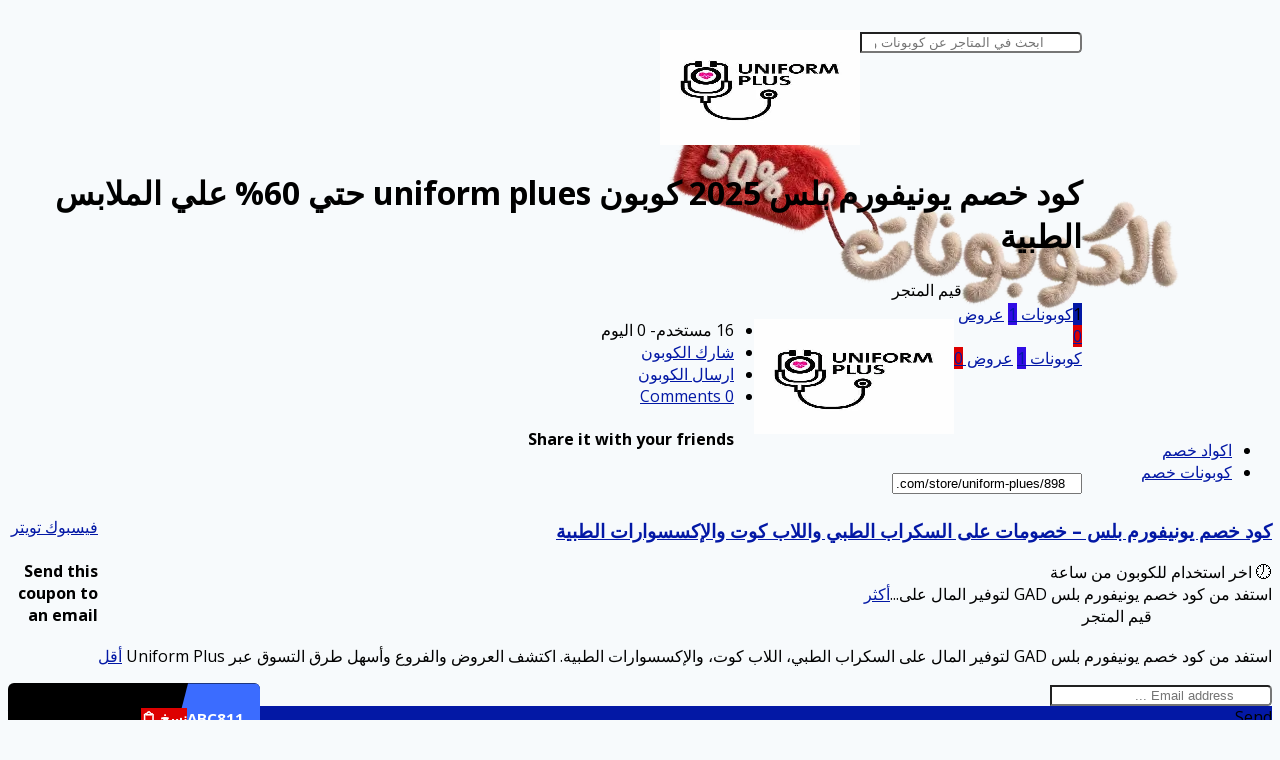

--- FILE ---
content_type: text/html; charset=UTF-8
request_url: https://alcouponat.com/store/uniform-plues/
body_size: 35679
content:
<!DOCTYPE html>
<html dir="rtl" lang="ar" xmlns:og="http://opengraphprotocol.org/schema/" xmlns:fb="http://www.facebook.com/2008/fbml" prefix="og: https://ogp.me/ns#">
<head>
	
	
	<script async src="https://pagead2.googlesyndication.com/pagead/js/adsbygoogle.js?client=ca-pub-7195684709891379"
     crossorigin="anonymous"></script>
	<!-- Google tag (gtag.js) -->
<script async src="https://www.googletagmanager.com/gtag/js?id=G-0TF06JSECC"></script>
<script>
  window.dataLayer = window.dataLayer || [];
  function gtag(){dataLayer.push(arguments);}
  gtag('js', new Date());

  gtag('config', 'G-0TF06JSECC');
</script>
	
    <meta charset="UTF-8">
    <meta name="viewport" content="width=device-width, initial-scale=1">
    <link rel="profile" href="http://gmpg.org/xfn/11">
    <link rel="pingback" href="https://alcouponat.com/xmlrpc.php">
    				<script type="text/javascript">
					var bepassive_plugin_bpsr_js = {"nonce":"8f953854fd","grs":true,"ajaxurl":"https:\/\/alcouponat.com\/wp-admin\/admin-ajax.php","func":"bpsr_ajax","msg":"\u0642\u064a\u0645 \u0627\u0644\u0645\u062a\u062c\u0631","suffix_votes":"s","fuelspeed":400,"thankyou":"Thank you for your vote","error_msg":"An error occurred","tooltip":"0","tooltips":[{"tip":"Poor","color":"red"},{"tip":"Fair","color":"brown"},{"tip":"Average","color":"orange"},{"tip":"Good","color":"blue"},{"tip":"Excellent","color":"green"}]};
				</script>
				
<!-- تحسين مُحركات البحث بواسطة رانك ماث برو (Rank Math PRO)-  https://s.rankmath.com/home -->
<title>كود خصم يونيفورم بلس</title>
<meta name="description" content="استفد من كود خصم يونيفورم بلس GAD لتوفير المال على السكراب الطبي، اللاب كوت، والإكسسوارات الطبية. اكتشف المنتجات، الفروع، وأسعار الملابس الطبية عبر Uniform Plus."/>
<meta name="robots" content="follow, index, max-snippet:-1, max-video-preview:-1, max-image-preview:large"/>
<link rel="canonical" href="https://alcouponat.com/store/uniform-plues/" />
<meta property="og:locale" content="ar_AR" />
<meta property="og:type" content="article" />
<meta property="og:description" content="استفد من كود خصم يونيفورم بلس GAD لتوفير المال على السكراب الطبي، اللاب كوت، والإكسسوارات الطبية. اكتشف المنتجات، الفروع، وأسعار الملابس الطبية عبر Uniform Plus." />
<meta property="og:url" content="https://alcouponat.com/store/uniform-plues/" />
<meta name="twitter:card" content="summary_large_image" />
<meta name="twitter:description" content="استفد من كود خصم يونيفورم بلس GAD لتوفير المال على السكراب الطبي، اللاب كوت، والإكسسوارات الطبية. اكتشف المنتجات، الفروع، وأسعار الملابس الطبية عبر Uniform Plus." />
<meta name="twitter:label1" content="Coupons" />
<meta name="twitter:data1" content="1" />
<script type="application/ld+json" class="rank-math-schema-pro">{"@context":"https://schema.org","@graph":["",{"@type":"WebSite","@id":"https://alcouponat.com/#website","url":"https://alcouponat.com","inLanguage":"ar"},{"@type":"CollectionPage","@id":"https://alcouponat.com/store/uniform-plues/#webpage","url":"https://alcouponat.com/store/uniform-plues/","isPartOf":{"@id":"https://alcouponat.com/#website"},"inLanguage":"ar"}]}</script>
<!-- /إضافة تحسين محركات البحث لووردبريس Rank Math -->

<link rel='dns-prefetch' href='//stats.wp.com' />
<link rel='dns-prefetch' href='//fonts.googleapis.com' />
<link rel='preconnect' href='//i0.wp.com' />
<link rel='preconnect' href='https://fonts.gstatic.com' crossorigin />
<link rel="alternate" type="application/rss+xml" title=" &laquo; الخلاصة" href="https://alcouponat.com/feed/" />
<link rel="alternate" type="application/rss+xml" title=" &laquo; خلاصة التعليقات" href="https://alcouponat.com/comments/feed/" />
<link rel="alternate" type="application/rss+xml" title="خلاصة  &laquo; كود خصم يونيفورم بلس Coupon Store" href="https://alcouponat.com/store/uniform-plues/feed/" />
<meta property="og:title" content="كود خصم يونيفورم بلس 2025 كوبون uniform plues حتي 60% علي الملابس الطبية" />
<meta property="og:description" content="قيم المتجر استفد من كود خصم يونيفورم بلس GAD لتوفير المال على السكراب الطبي، اللاب كوت، والإكسسوارات الطبية. اكتشف المنتجات، الفروع، وأسعار الملابس الطبية عبر Uniform Plus." />
<meta property="og:image" content="https://i0.wp.com/alcouponat.com/wp-content/uploads/2025/08/%D9%8A%D9%88%D9%86%D9%8A%D9%81%D9%88%D8%B1%D9%85-%D8%A8%D9%84%D8%B3.png?fit=200%2C115&amp;ssl=1" />
<meta property="og:type" content="article" />
<meta property="og:url" content="https://alcouponat.com/store/uniform-plues/" />

<meta name="twitter:card" content="summary_large_image" />
<meta name="twitter:title" content="كود خصم يونيفورم بلس 2025 كوبون uniform plues حتي 60% علي الملابس الطبية" />
<meta name="twitter:url" content="https://alcouponat.com/store/uniform-plues/" />
<meta name="twitter:description" content="قيم المتجر استفد من كود خصم يونيفورم بلس GAD لتوفير المال على السكراب الطبي، اللاب كوت، والإكسسوارات الطبية. اكتشف المنتجات، الفروع، وأسعار الملابس الطبية عبر Uniform Plus." />
<meta name="twitter:image" content="https://i0.wp.com/alcouponat.com/wp-content/uploads/2025/08/%D9%8A%D9%88%D9%86%D9%8A%D9%81%D9%88%D8%B1%D9%85-%D8%A8%D9%84%D8%B3.png?fit=200%2C115&amp;ssl=1" />
		<!-- This site uses the Google Analytics by MonsterInsights plugin v9.11.1 - Using Analytics tracking - https://www.monsterinsights.com/ -->
							<script src="//www.googletagmanager.com/gtag/js?id=G-0TF06JSECC"  data-cfasync="false" data-wpfc-render="false" type="text/javascript" async></script>
			<script data-cfasync="false" data-wpfc-render="false" type="text/javascript">
				var mi_version = '9.11.1';
				var mi_track_user = true;
				var mi_no_track_reason = '';
								var MonsterInsightsDefaultLocations = {"page_location":"https:\/\/alcouponat.com\/store\/uniform-plues\/"};
								if ( typeof MonsterInsightsPrivacyGuardFilter === 'function' ) {
					var MonsterInsightsLocations = (typeof MonsterInsightsExcludeQuery === 'object') ? MonsterInsightsPrivacyGuardFilter( MonsterInsightsExcludeQuery ) : MonsterInsightsPrivacyGuardFilter( MonsterInsightsDefaultLocations );
				} else {
					var MonsterInsightsLocations = (typeof MonsterInsightsExcludeQuery === 'object') ? MonsterInsightsExcludeQuery : MonsterInsightsDefaultLocations;
				}

								var disableStrs = [
										'ga-disable-G-0TF06JSECC',
									];

				/* Function to detect opted out users */
				function __gtagTrackerIsOptedOut() {
					for (var index = 0; index < disableStrs.length; index++) {
						if (document.cookie.indexOf(disableStrs[index] + '=true') > -1) {
							return true;
						}
					}

					return false;
				}

				/* Disable tracking if the opt-out cookie exists. */
				if (__gtagTrackerIsOptedOut()) {
					for (var index = 0; index < disableStrs.length; index++) {
						window[disableStrs[index]] = true;
					}
				}

				/* Opt-out function */
				function __gtagTrackerOptout() {
					for (var index = 0; index < disableStrs.length; index++) {
						document.cookie = disableStrs[index] + '=true; expires=Thu, 31 Dec 2099 23:59:59 UTC; path=/';
						window[disableStrs[index]] = true;
					}
				}

				if ('undefined' === typeof gaOptout) {
					function gaOptout() {
						__gtagTrackerOptout();
					}
				}
								window.dataLayer = window.dataLayer || [];

				window.MonsterInsightsDualTracker = {
					helpers: {},
					trackers: {},
				};
				if (mi_track_user) {
					function __gtagDataLayer() {
						dataLayer.push(arguments);
					}

					function __gtagTracker(type, name, parameters) {
						if (!parameters) {
							parameters = {};
						}

						if (parameters.send_to) {
							__gtagDataLayer.apply(null, arguments);
							return;
						}

						if (type === 'event') {
														parameters.send_to = monsterinsights_frontend.v4_id;
							var hookName = name;
							if (typeof parameters['event_category'] !== 'undefined') {
								hookName = parameters['event_category'] + ':' + name;
							}

							if (typeof MonsterInsightsDualTracker.trackers[hookName] !== 'undefined') {
								MonsterInsightsDualTracker.trackers[hookName](parameters);
							} else {
								__gtagDataLayer('event', name, parameters);
							}
							
						} else {
							__gtagDataLayer.apply(null, arguments);
						}
					}

					__gtagTracker('js', new Date());
					__gtagTracker('set', {
						'developer_id.dZGIzZG': true,
											});
					if ( MonsterInsightsLocations.page_location ) {
						__gtagTracker('set', MonsterInsightsLocations);
					}
										__gtagTracker('config', 'G-0TF06JSECC', {"forceSSL":"true","link_attribution":"true"} );
										window.gtag = __gtagTracker;										(function () {
						/* https://developers.google.com/analytics/devguides/collection/analyticsjs/ */
						/* ga and __gaTracker compatibility shim. */
						var noopfn = function () {
							return null;
						};
						var newtracker = function () {
							return new Tracker();
						};
						var Tracker = function () {
							return null;
						};
						var p = Tracker.prototype;
						p.get = noopfn;
						p.set = noopfn;
						p.send = function () {
							var args = Array.prototype.slice.call(arguments);
							args.unshift('send');
							__gaTracker.apply(null, args);
						};
						var __gaTracker = function () {
							var len = arguments.length;
							if (len === 0) {
								return;
							}
							var f = arguments[len - 1];
							if (typeof f !== 'object' || f === null || typeof f.hitCallback !== 'function') {
								if ('send' === arguments[0]) {
									var hitConverted, hitObject = false, action;
									if ('event' === arguments[1]) {
										if ('undefined' !== typeof arguments[3]) {
											hitObject = {
												'eventAction': arguments[3],
												'eventCategory': arguments[2],
												'eventLabel': arguments[4],
												'value': arguments[5] ? arguments[5] : 1,
											}
										}
									}
									if ('pageview' === arguments[1]) {
										if ('undefined' !== typeof arguments[2]) {
											hitObject = {
												'eventAction': 'page_view',
												'page_path': arguments[2],
											}
										}
									}
									if (typeof arguments[2] === 'object') {
										hitObject = arguments[2];
									}
									if (typeof arguments[5] === 'object') {
										Object.assign(hitObject, arguments[5]);
									}
									if ('undefined' !== typeof arguments[1].hitType) {
										hitObject = arguments[1];
										if ('pageview' === hitObject.hitType) {
											hitObject.eventAction = 'page_view';
										}
									}
									if (hitObject) {
										action = 'timing' === arguments[1].hitType ? 'timing_complete' : hitObject.eventAction;
										hitConverted = mapArgs(hitObject);
										__gtagTracker('event', action, hitConverted);
									}
								}
								return;
							}

							function mapArgs(args) {
								var arg, hit = {};
								var gaMap = {
									'eventCategory': 'event_category',
									'eventAction': 'event_action',
									'eventLabel': 'event_label',
									'eventValue': 'event_value',
									'nonInteraction': 'non_interaction',
									'timingCategory': 'event_category',
									'timingVar': 'name',
									'timingValue': 'value',
									'timingLabel': 'event_label',
									'page': 'page_path',
									'location': 'page_location',
									'title': 'page_title',
									'referrer' : 'page_referrer',
								};
								for (arg in args) {
																		if (!(!args.hasOwnProperty(arg) || !gaMap.hasOwnProperty(arg))) {
										hit[gaMap[arg]] = args[arg];
									} else {
										hit[arg] = args[arg];
									}
								}
								return hit;
							}

							try {
								f.hitCallback();
							} catch (ex) {
							}
						};
						__gaTracker.create = newtracker;
						__gaTracker.getByName = newtracker;
						__gaTracker.getAll = function () {
							return [];
						};
						__gaTracker.remove = noopfn;
						__gaTracker.loaded = true;
						window['__gaTracker'] = __gaTracker;
					})();
									} else {
										console.log("");
					(function () {
						function __gtagTracker() {
							return null;
						}

						window['__gtagTracker'] = __gtagTracker;
						window['gtag'] = __gtagTracker;
					})();
									}
			</script>
							<!-- / Google Analytics by MonsterInsights -->
		<style id='wp-img-auto-sizes-contain-inline-css' type='text/css'>
img:is([sizes=auto i],[sizes^="auto," i]){contain-intrinsic-size:3000px 1500px}
/*# sourceURL=wp-img-auto-sizes-contain-inline-css */
</style>
<style id='wp-emoji-styles-inline-css' type='text/css'>

	img.wp-smiley, img.emoji {
		display: inline !important;
		border: none !important;
		box-shadow: none !important;
		height: 1em !important;
		width: 1em !important;
		margin: 0 0.07em !important;
		vertical-align: -0.1em !important;
		background: none !important;
		padding: 0 !important;
	}
/*# sourceURL=wp-emoji-styles-inline-css */
</style>
<style id='wp-block-library-inline-css' type='text/css'>
:root{--wp-block-synced-color:#7a00df;--wp-block-synced-color--rgb:122,0,223;--wp-bound-block-color:var(--wp-block-synced-color);--wp-editor-canvas-background:#ddd;--wp-admin-theme-color:#007cba;--wp-admin-theme-color--rgb:0,124,186;--wp-admin-theme-color-darker-10:#006ba1;--wp-admin-theme-color-darker-10--rgb:0,107,160.5;--wp-admin-theme-color-darker-20:#005a87;--wp-admin-theme-color-darker-20--rgb:0,90,135;--wp-admin-border-width-focus:2px}@media (min-resolution:192dpi){:root{--wp-admin-border-width-focus:1.5px}}.wp-element-button{cursor:pointer}:root .has-very-light-gray-background-color{background-color:#eee}:root .has-very-dark-gray-background-color{background-color:#313131}:root .has-very-light-gray-color{color:#eee}:root .has-very-dark-gray-color{color:#313131}:root .has-vivid-green-cyan-to-vivid-cyan-blue-gradient-background{background:linear-gradient(135deg,#00d084,#0693e3)}:root .has-purple-crush-gradient-background{background:linear-gradient(135deg,#34e2e4,#4721fb 50%,#ab1dfe)}:root .has-hazy-dawn-gradient-background{background:linear-gradient(135deg,#faaca8,#dad0ec)}:root .has-subdued-olive-gradient-background{background:linear-gradient(135deg,#fafae1,#67a671)}:root .has-atomic-cream-gradient-background{background:linear-gradient(135deg,#fdd79a,#004a59)}:root .has-nightshade-gradient-background{background:linear-gradient(135deg,#330968,#31cdcf)}:root .has-midnight-gradient-background{background:linear-gradient(135deg,#020381,#2874fc)}:root{--wp--preset--font-size--normal:16px;--wp--preset--font-size--huge:42px}.has-regular-font-size{font-size:1em}.has-larger-font-size{font-size:2.625em}.has-normal-font-size{font-size:var(--wp--preset--font-size--normal)}.has-huge-font-size{font-size:var(--wp--preset--font-size--huge)}.has-text-align-center{text-align:center}.has-text-align-left{text-align:left}.has-text-align-right{text-align:right}.has-fit-text{white-space:nowrap!important}#end-resizable-editor-section{display:none}.aligncenter{clear:both}.items-justified-left{justify-content:flex-start}.items-justified-center{justify-content:center}.items-justified-right{justify-content:flex-end}.items-justified-space-between{justify-content:space-between}.screen-reader-text{border:0;clip-path:inset(50%);height:1px;margin:-1px;overflow:hidden;padding:0;position:absolute;width:1px;word-wrap:normal!important}.screen-reader-text:focus{background-color:#ddd;clip-path:none;color:#444;display:block;font-size:1em;height:auto;left:5px;line-height:normal;padding:15px 23px 14px;text-decoration:none;top:5px;width:auto;z-index:100000}html :where(.has-border-color){border-style:solid}html :where([style*=border-top-color]){border-top-style:solid}html :where([style*=border-right-color]){border-right-style:solid}html :where([style*=border-bottom-color]){border-bottom-style:solid}html :where([style*=border-left-color]){border-left-style:solid}html :where([style*=border-width]){border-style:solid}html :where([style*=border-top-width]){border-top-style:solid}html :where([style*=border-right-width]){border-right-style:solid}html :where([style*=border-bottom-width]){border-bottom-style:solid}html :where([style*=border-left-width]){border-left-style:solid}html :where(img[class*=wp-image-]){height:auto;max-width:100%}:where(figure){margin:0 0 1em}html :where(.is-position-sticky){--wp-admin--admin-bar--position-offset:var(--wp-admin--admin-bar--height,0px)}@media screen and (max-width:600px){html :where(.is-position-sticky){--wp-admin--admin-bar--position-offset:0px}}

/*# sourceURL=wp-block-library-inline-css */
</style><style id='global-styles-inline-css' type='text/css'>
:root{--wp--preset--aspect-ratio--square: 1;--wp--preset--aspect-ratio--4-3: 4/3;--wp--preset--aspect-ratio--3-4: 3/4;--wp--preset--aspect-ratio--3-2: 3/2;--wp--preset--aspect-ratio--2-3: 2/3;--wp--preset--aspect-ratio--16-9: 16/9;--wp--preset--aspect-ratio--9-16: 9/16;--wp--preset--color--black: #000000;--wp--preset--color--cyan-bluish-gray: #abb8c3;--wp--preset--color--white: #ffffff;--wp--preset--color--pale-pink: #f78da7;--wp--preset--color--vivid-red: #cf2e2e;--wp--preset--color--luminous-vivid-orange: #ff6900;--wp--preset--color--luminous-vivid-amber: #fcb900;--wp--preset--color--light-green-cyan: #7bdcb5;--wp--preset--color--vivid-green-cyan: #00d084;--wp--preset--color--pale-cyan-blue: #8ed1fc;--wp--preset--color--vivid-cyan-blue: #0693e3;--wp--preset--color--vivid-purple: #9b51e0;--wp--preset--gradient--vivid-cyan-blue-to-vivid-purple: linear-gradient(135deg,rgb(6,147,227) 0%,rgb(155,81,224) 100%);--wp--preset--gradient--light-green-cyan-to-vivid-green-cyan: linear-gradient(135deg,rgb(122,220,180) 0%,rgb(0,208,130) 100%);--wp--preset--gradient--luminous-vivid-amber-to-luminous-vivid-orange: linear-gradient(135deg,rgb(252,185,0) 0%,rgb(255,105,0) 100%);--wp--preset--gradient--luminous-vivid-orange-to-vivid-red: linear-gradient(135deg,rgb(255,105,0) 0%,rgb(207,46,46) 100%);--wp--preset--gradient--very-light-gray-to-cyan-bluish-gray: linear-gradient(135deg,rgb(238,238,238) 0%,rgb(169,184,195) 100%);--wp--preset--gradient--cool-to-warm-spectrum: linear-gradient(135deg,rgb(74,234,220) 0%,rgb(151,120,209) 20%,rgb(207,42,186) 40%,rgb(238,44,130) 60%,rgb(251,105,98) 80%,rgb(254,248,76) 100%);--wp--preset--gradient--blush-light-purple: linear-gradient(135deg,rgb(255,206,236) 0%,rgb(152,150,240) 100%);--wp--preset--gradient--blush-bordeaux: linear-gradient(135deg,rgb(254,205,165) 0%,rgb(254,45,45) 50%,rgb(107,0,62) 100%);--wp--preset--gradient--luminous-dusk: linear-gradient(135deg,rgb(255,203,112) 0%,rgb(199,81,192) 50%,rgb(65,88,208) 100%);--wp--preset--gradient--pale-ocean: linear-gradient(135deg,rgb(255,245,203) 0%,rgb(182,227,212) 50%,rgb(51,167,181) 100%);--wp--preset--gradient--electric-grass: linear-gradient(135deg,rgb(202,248,128) 0%,rgb(113,206,126) 100%);--wp--preset--gradient--midnight: linear-gradient(135deg,rgb(2,3,129) 0%,rgb(40,116,252) 100%);--wp--preset--font-size--small: 13px;--wp--preset--font-size--medium: 20px;--wp--preset--font-size--large: 36px;--wp--preset--font-size--x-large: 42px;--wp--preset--spacing--20: 0.44rem;--wp--preset--spacing--30: 0.67rem;--wp--preset--spacing--40: 1rem;--wp--preset--spacing--50: 1.5rem;--wp--preset--spacing--60: 2.25rem;--wp--preset--spacing--70: 3.38rem;--wp--preset--spacing--80: 5.06rem;--wp--preset--shadow--natural: 6px 6px 9px rgba(0, 0, 0, 0.2);--wp--preset--shadow--deep: 12px 12px 50px rgba(0, 0, 0, 0.4);--wp--preset--shadow--sharp: 6px 6px 0px rgba(0, 0, 0, 0.2);--wp--preset--shadow--outlined: 6px 6px 0px -3px rgb(255, 255, 255), 6px 6px rgb(0, 0, 0);--wp--preset--shadow--crisp: 6px 6px 0px rgb(0, 0, 0);}:where(.is-layout-flex){gap: 0.5em;}:where(.is-layout-grid){gap: 0.5em;}body .is-layout-flex{display: flex;}.is-layout-flex{flex-wrap: wrap;align-items: center;}.is-layout-flex > :is(*, div){margin: 0;}body .is-layout-grid{display: grid;}.is-layout-grid > :is(*, div){margin: 0;}:where(.wp-block-columns.is-layout-flex){gap: 2em;}:where(.wp-block-columns.is-layout-grid){gap: 2em;}:where(.wp-block-post-template.is-layout-flex){gap: 1.25em;}:where(.wp-block-post-template.is-layout-grid){gap: 1.25em;}.has-black-color{color: var(--wp--preset--color--black) !important;}.has-cyan-bluish-gray-color{color: var(--wp--preset--color--cyan-bluish-gray) !important;}.has-white-color{color: var(--wp--preset--color--white) !important;}.has-pale-pink-color{color: var(--wp--preset--color--pale-pink) !important;}.has-vivid-red-color{color: var(--wp--preset--color--vivid-red) !important;}.has-luminous-vivid-orange-color{color: var(--wp--preset--color--luminous-vivid-orange) !important;}.has-luminous-vivid-amber-color{color: var(--wp--preset--color--luminous-vivid-amber) !important;}.has-light-green-cyan-color{color: var(--wp--preset--color--light-green-cyan) !important;}.has-vivid-green-cyan-color{color: var(--wp--preset--color--vivid-green-cyan) !important;}.has-pale-cyan-blue-color{color: var(--wp--preset--color--pale-cyan-blue) !important;}.has-vivid-cyan-blue-color{color: var(--wp--preset--color--vivid-cyan-blue) !important;}.has-vivid-purple-color{color: var(--wp--preset--color--vivid-purple) !important;}.has-black-background-color{background-color: var(--wp--preset--color--black) !important;}.has-cyan-bluish-gray-background-color{background-color: var(--wp--preset--color--cyan-bluish-gray) !important;}.has-white-background-color{background-color: var(--wp--preset--color--white) !important;}.has-pale-pink-background-color{background-color: var(--wp--preset--color--pale-pink) !important;}.has-vivid-red-background-color{background-color: var(--wp--preset--color--vivid-red) !important;}.has-luminous-vivid-orange-background-color{background-color: var(--wp--preset--color--luminous-vivid-orange) !important;}.has-luminous-vivid-amber-background-color{background-color: var(--wp--preset--color--luminous-vivid-amber) !important;}.has-light-green-cyan-background-color{background-color: var(--wp--preset--color--light-green-cyan) !important;}.has-vivid-green-cyan-background-color{background-color: var(--wp--preset--color--vivid-green-cyan) !important;}.has-pale-cyan-blue-background-color{background-color: var(--wp--preset--color--pale-cyan-blue) !important;}.has-vivid-cyan-blue-background-color{background-color: var(--wp--preset--color--vivid-cyan-blue) !important;}.has-vivid-purple-background-color{background-color: var(--wp--preset--color--vivid-purple) !important;}.has-black-border-color{border-color: var(--wp--preset--color--black) !important;}.has-cyan-bluish-gray-border-color{border-color: var(--wp--preset--color--cyan-bluish-gray) !important;}.has-white-border-color{border-color: var(--wp--preset--color--white) !important;}.has-pale-pink-border-color{border-color: var(--wp--preset--color--pale-pink) !important;}.has-vivid-red-border-color{border-color: var(--wp--preset--color--vivid-red) !important;}.has-luminous-vivid-orange-border-color{border-color: var(--wp--preset--color--luminous-vivid-orange) !important;}.has-luminous-vivid-amber-border-color{border-color: var(--wp--preset--color--luminous-vivid-amber) !important;}.has-light-green-cyan-border-color{border-color: var(--wp--preset--color--light-green-cyan) !important;}.has-vivid-green-cyan-border-color{border-color: var(--wp--preset--color--vivid-green-cyan) !important;}.has-pale-cyan-blue-border-color{border-color: var(--wp--preset--color--pale-cyan-blue) !important;}.has-vivid-cyan-blue-border-color{border-color: var(--wp--preset--color--vivid-cyan-blue) !important;}.has-vivid-purple-border-color{border-color: var(--wp--preset--color--vivid-purple) !important;}.has-vivid-cyan-blue-to-vivid-purple-gradient-background{background: var(--wp--preset--gradient--vivid-cyan-blue-to-vivid-purple) !important;}.has-light-green-cyan-to-vivid-green-cyan-gradient-background{background: var(--wp--preset--gradient--light-green-cyan-to-vivid-green-cyan) !important;}.has-luminous-vivid-amber-to-luminous-vivid-orange-gradient-background{background: var(--wp--preset--gradient--luminous-vivid-amber-to-luminous-vivid-orange) !important;}.has-luminous-vivid-orange-to-vivid-red-gradient-background{background: var(--wp--preset--gradient--luminous-vivid-orange-to-vivid-red) !important;}.has-very-light-gray-to-cyan-bluish-gray-gradient-background{background: var(--wp--preset--gradient--very-light-gray-to-cyan-bluish-gray) !important;}.has-cool-to-warm-spectrum-gradient-background{background: var(--wp--preset--gradient--cool-to-warm-spectrum) !important;}.has-blush-light-purple-gradient-background{background: var(--wp--preset--gradient--blush-light-purple) !important;}.has-blush-bordeaux-gradient-background{background: var(--wp--preset--gradient--blush-bordeaux) !important;}.has-luminous-dusk-gradient-background{background: var(--wp--preset--gradient--luminous-dusk) !important;}.has-pale-ocean-gradient-background{background: var(--wp--preset--gradient--pale-ocean) !important;}.has-electric-grass-gradient-background{background: var(--wp--preset--gradient--electric-grass) !important;}.has-midnight-gradient-background{background: var(--wp--preset--gradient--midnight) !important;}.has-small-font-size{font-size: var(--wp--preset--font-size--small) !important;}.has-medium-font-size{font-size: var(--wp--preset--font-size--medium) !important;}.has-large-font-size{font-size: var(--wp--preset--font-size--large) !important;}.has-x-large-font-size{font-size: var(--wp--preset--font-size--x-large) !important;}
/*# sourceURL=global-styles-inline-css */
</style>

<style id='classic-theme-styles-inline-css' type='text/css'>
/*! This file is auto-generated */
.wp-block-button__link{color:#fff;background-color:#32373c;border-radius:9999px;box-shadow:none;text-decoration:none;padding:calc(.667em + 2px) calc(1.333em + 2px);font-size:1.125em}.wp-block-file__button{background:#32373c;color:#fff;text-decoration:none}
/*# sourceURL=/wp-includes/css/classic-themes.min.css */
</style>
<link rel='stylesheet' id='bepassive_plugin_bpsr-css' href='https://alcouponat.com/wp-content/plugins/bp-star-ratings/assets/css/css.css?ver=1.4' type='text/css' media='all' />
<style id='dominant-color-styles-inline-css' type='text/css'>
img[data-dominant-color]:not(.has-transparency) { background-color: var(--dominant-color); }
/*# sourceURL=dominant-color-styles-inline-css */
</style>
<style id='plvt-view-transitions-inline-css' type='text/css'>
@view-transition { navigation: auto; }
@media (prefers-reduced-motion: no-preference) {::view-transition-group(*) { animation-duration: 0.4s; }}
/*# sourceURL=plvt-view-transitions-inline-css */
</style>
<link rel='stylesheet' id='wpcoupon_style-css' href='https://alcouponat.com/wp-content/themes/coupon-press/style.css?ver=1.5' type='text/css' media='all' />
<link rel='stylesheet' id='wpcoupon_semantic-css' href='https://alcouponat.com/wp-content/themes/coupon-press/assets/css/semantic.min.css?ver=4.2.0' type='text/css' media='all' />
<link rel='stylesheet' id='wpcoupon_rtl-css' href='https://alcouponat.com/wp-content/themes/coupon-press/rtl.css?ver=1.5' type='text/css' media='all' />
<link rel='stylesheet' id='wp-users-css' href='https://alcouponat.com/wp-content/plugins/wp-users/public/assets/css/style.css?ver=6.9' type='text/css' media='all' />
<link rel="preload" as="style" href="https://fonts.googleapis.com/css?family=Open%20Sans:300,400,500,600,700,800,300italic,400italic,500italic,600italic,700italic,800italic&#038;display=swap&#038;ver=1768778657" /><link rel="stylesheet" href="https://fonts.googleapis.com/css?family=Open%20Sans:300,400,500,600,700,800,300italic,400italic,500italic,600italic,700italic,800italic&#038;display=swap&#038;ver=1768778657" media="print" onload="this.media='all'"><noscript><link rel="stylesheet" href="https://fonts.googleapis.com/css?family=Open%20Sans:300,400,500,600,700,800,300italic,400italic,500italic,600italic,700italic,800italic&#038;display=swap&#038;ver=1768778657" /></noscript><style id='rocket-lazyload-inline-css' type='text/css'>
.rll-youtube-player{position:relative;padding-bottom:56.23%;height:0;overflow:hidden;max-width:100%;}.rll-youtube-player:focus-within{outline: 2px solid currentColor;outline-offset: 5px;}.rll-youtube-player iframe{position:absolute;top:0;left:0;width:100%;height:100%;z-index:100;background:0 0}.rll-youtube-player img{bottom:0;display:block;left:0;margin:auto;max-width:100%;width:100%;position:absolute;right:0;top:0;border:none;height:auto;-webkit-transition:.4s all;-moz-transition:.4s all;transition:.4s all}.rll-youtube-player img:hover{-webkit-filter:brightness(75%)}.rll-youtube-player .play{height:100%;width:100%;left:0;top:0;position:absolute;background:url(https://alcouponat.com/wp-content/plugins/rocket-lazy-load/assets/img/youtube.png) no-repeat center;background-color: transparent !important;cursor:pointer;border:none;}
/*# sourceURL=rocket-lazyload-inline-css */
</style>
<script type="text/javascript" src="https://alcouponat.com/wp-content/plugins/google-analytics-for-wordpress/assets/js/frontend-gtag.min.js?ver=9.11.1" id="monsterinsights-frontend-script-js" async="async" data-wp-strategy="async"></script>
<script data-cfasync="false" data-wpfc-render="false" type="text/javascript" id='monsterinsights-frontend-script-js-extra'>/* <![CDATA[ */
var monsterinsights_frontend = {"js_events_tracking":"true","download_extensions":"doc,pdf,ppt,zip,xls,docx,pptx,xlsx","inbound_paths":"[{\"path\":\"\\\/go\\\/\",\"label\":\"affiliate\"},{\"path\":\"\\\/recommend\\\/\",\"label\":\"affiliate\"}]","home_url":"https:\/\/alcouponat.com","hash_tracking":"false","v4_id":"G-0TF06JSECC"};/* ]]> */
</script>
<script type="text/javascript" src="https://alcouponat.com/wp-includes/js/jquery/jquery.min.js?ver=3.7.1" id="jquery-core-js"></script>
<script type="text/javascript" src="https://alcouponat.com/wp-includes/js/jquery/jquery-migrate.min.js?ver=3.4.1" id="jquery-migrate-js"></script>
<script type="text/javascript" src="https://alcouponat.com/wp-content/plugins/bp-star-ratings/assets/js/js.min.js?ver=1.4" id="bepassive_plugin_bpsr_js-js"></script>
<script type="text/javascript" id="plvt-view-transitions-js-after">
/* <![CDATA[ */
window.plvtInitViewTransitions=n=>{if(!window.navigation||!("CSSViewTransitionRule"in window))return void window.console.warn("View transitions not loaded as the browser is lacking support.");const t=(t,o,i)=>{const e=n.animations||{};return[...e[t].useGlobalTransitionNames?Object.entries(n.globalTransitionNames||{}).map((([n,t])=>[o.querySelector(n),t])):[],...e[t].usePostTransitionNames&&i?Object.entries(n.postTransitionNames||{}).map((([n,t])=>[i.querySelector(n),t])):[]]},o=async(n,t)=>{for(const[t,o]of n)t&&(t.style.viewTransitionName=o);await t;for(const[t]of n)t&&(t.style.viewTransitionName="")},i=()=>n.postSelector?document.querySelector(n.postSelector):null,e=t=>{if(!n.postSelector)return null;const o=(i=n.postSelector,e='a[href="'+t+'"]',i.split(",").map((n=>n.trim()+" "+e)).join(","));var i,e;const s=document.querySelector(o);return s?s.closest(n.postSelector):null};window.addEventListener("pageswap",(n=>{if(n.viewTransition){const s="default";let a;n.viewTransition.types.add(s),document.body.classList.contains("single")?a=t(s,document.body,i()):(document.body.classList.contains("home")||document.body.classList.contains("blog")||document.body.classList.contains("archive"))&&(a=t(s,document.body,e(n.activation.entry.url))),a&&o(a,n.viewTransition.finished)}})),window.addEventListener("pagereveal",(n=>{if(n.viewTransition){const s="default";let a;n.viewTransition.types.add(s),document.body.classList.contains("single")?a=t(s,document.body,i()):(document.body.classList.contains("home")||document.body.classList.contains("archive"))&&(a=t(s,document.body,window.navigation.activation.from?e(window.navigation.activation.from.url):null)),a&&o(a,n.viewTransition.ready)}}))};
plvtInitViewTransitions( {"postSelector":".wp-block-post.post, article.post, body.single main","globalTransitionNames":{"header":"header","main":"main"},"postTransitionNames":{".wp-block-post-title, .entry-title":"post-title",".wp-post-image":"post-thumbnail",".wp-block-post-content, .entry-content":"post-content"},"animations":{"default":{"useGlobalTransitionNames":true,"usePostTransitionNames":true}}} )
//# sourceURL=plvt-view-transitions-js-after
/* ]]> */
</script>
<script type="text/javascript" src="https://alcouponat.com/wp-content/themes/coupon-press/assets/js/libs/semantic.js?ver=1.5" id="wpcoupon_semantic-js"></script>
<link rel="https://api.w.org/" href="https://alcouponat.com/wp-json/" /><link rel="EditURI" type="application/rsd+xml" title="RSD" href="https://alcouponat.com/xmlrpc.php?rsd" />
<link rel="stylesheet" href="https://alcouponat.com/wp-content/themes/coupon-press/rtl.css" type="text/css" media="screen" /><meta name="generator" content="WordPress 6.9" />
<meta name="generator" content="Redux 4.5.10" /><meta name="generator" content="auto-sizes 1.7.0">
<style>.bp-star-ratings .bpsr-star.gray{background-size:24px 24px !important;width:120px !important;}.bp-star-ratings .bpsr-star.orange{background-size:24px 24px !important;}.bp-star-ratings {display:flex;width:270px !important;}.bp-star-ratings .bpsr-stars a {width:24px; height:24px;}.bp-star-ratings .bpsr-stars, .bp-star-ratings .bpsr-stars .bpsr-fuel, .bp-star-ratings .bpsr-stars a { height:24px; }.bp-star-ratings .bpsr-star.yellow { background-image: url(https://alcouponat.com/wp-content/plugins/bp-star-ratings/assets/images/yellow_star.png); background-size:24px 24px; }</style><meta name="generator" content="dominant-color-images 1.2.0">
		<script type="text/javascript">
				(function(c,l,a,r,i,t,y){
					c[a]=c[a]||function(){(c[a].q=c[a].q||[]).push(arguments)};t=l.createElement(r);t.async=1;
					t.src="https://www.clarity.ms/tag/"+i+"?ref=wordpress";y=l.getElementsByTagName(r)[0];y.parentNode.insertBefore(t,y);
				})(window, document, "clarity", "script", "lef3err0zf");
		</script>
		<meta name="generator" content="performance-lab 4.0.1; plugins: auto-sizes, dominant-color-images, embed-optimizer, image-prioritizer, performant-translations, nocache-bfcache, speculation-rules, view-transitions, web-worker-offloading, webp-uploads">
<meta name="generator" content="performant-translations 1.2.0">
<meta name="generator" content="view-transitions 1.1.2">
<meta name="generator" content="web-worker-offloading 0.2.0">
<meta name="generator" content="webp-uploads 2.6.1">
	<style>img#wpstats{display:none}</style>
		<!--[if lt IE 9]><script src="https://alcouponat.com/wp-content/themes/coupon-press/assets/js/libs/html5.min.js"></script><![endif]-->        <link rel="canonical" href="https://alcouponat.com/store/uniform-plues/">
        <meta name="generator" content="speculation-rules 1.6.0">
<meta data-od-replaced-content="optimization-detective 1.0.0-beta4" name="generator" content="optimization-detective 1.0.0-beta4; url_metric_groups={0:empty, 480:empty, 600:empty, 782:populated}">
<meta name="generator" content="embed-optimizer 1.0.0-beta3">
<meta name="generator" content="image-prioritizer 1.0.0-beta3">
<link rel="icon" href="https://i0.wp.com/alcouponat.com/wp-content/uploads/2025/12/wp-1765818246600.webp?fit=32%2C32&#038;ssl=1" sizes="32x32" />
<link rel="icon" href="https://i0.wp.com/alcouponat.com/wp-content/uploads/2025/12/wp-1765818246600.webp?fit=192%2C192&#038;ssl=1" sizes="192x192" />
<link rel="apple-touch-icon" href="https://i0.wp.com/alcouponat.com/wp-content/uploads/2025/12/wp-1765818246600.webp?fit=180%2C180&#038;ssl=1" />
<meta name="msapplication-TileImage" content="https://i0.wp.com/alcouponat.com/wp-content/uploads/2025/12/wp-1765818246600.webp?fit=270%2C270&#038;ssl=1" />
		<style type="text/css" id="wp-custom-css">
			/* استهداف زر نسخ الكوبون فقط */
a.coupon-code,
a.coupon-code-link,
a.coupon-button {

  position: relative !important;
  display: inline-flex !important;
  align-items: center !important;

  background: #000 !important;
  color: #fff !important;

  padding: 12px 16px !important;
  min-width: 220px !important;
  height: 46px !important;

  font-size: 15px !important;
  font-weight: bold !important;

  border-radius: 6px !important;
  overflow: hidden !important;
  text-decoration: none !important;
}

/* إخفاء النص القديم */
a.coupon-code span,
a.coupon-code-link span {
  z-index: 2;
}

/* الجزء الأزرق للكود */
a.coupon-code::after,
a.coupon-code-link::after {

  content: attr(data-clipboard-text);
  position: absolute;
  right: 0;
  top: 0;

  width: 90px;
  height: 100%;

  background: #3b6cff;
  color: #fff;

  display: flex;
  align-items: center;
  justify-content: center;

  font-size: 14px;
  font-weight: bold;

  clip-path: polygon(20% 0, 100% 0, 100% 100%, 0% 100%);
}		</style>
		<style id="st_options-dynamic-css" title="dynamic-css" class="redux-options-output">body, p{font-family:"Open Sans";font-weight:normal;}
                                #header-search .header-search-submit, 
                                .newsletter-box-wrapper.shadow-box .input .ui.button,
                                .wpu-profile-wrapper .section-heading .button,
                                input[type="reset"], input[type="submit"], input[type="submit"],
                                .site-footer .widget_newsletter .newsletter-box-wrapper.shadow-box .sidebar-social a:hover,
                                .ui.button.btn_primary,
                                .site-footer .newsletter-box-wrapper .input .ui.button,
                                .site-footer .footer-social a:hover,
                                .site-footer .widget_newsletter .newsletter-box-wrapper.shadow-box .sidebar-social a:hover,
								.coupon-filter .ui.menu .item .offer-count,
								.coupon-filter .filter-coupons-buttons .store-filter-button .offer-count,
                                .newsletter-box-wrapper.shadow-box .input .ui.button,
                                .newsletter-box-wrapper.shadow-box .sidebar-social a:hover,
                                .wpu-profile-wrapper .section-heading .button,
                                .ui.btn.btn_primary,
								.ui.button.btn_primary,
								.coupon-filter .filter-coupons-buttons .submit-coupon-button:hover,
								.coupon-filter .filter-coupons-buttons .submit-coupon-button.active,
								.coupon-filter .filter-coupons-buttons .submit-coupon-button.active:hover,
								.coupon-filter .filter-coupons-buttons .submit-coupon-button.current::after,
                                .woocommerce #respond input#submit, .woocommerce a.button, .woocommerce button.button, .woocommerce input.button, .woocommerce button.button.alt,
                                .woocommerce #respond input#submit.alt, .woocommerce a.button.alt, .woocommerce button.button.alt, .woocommerce input.button.alt,
                                .wp-block-search__button
                            {background-color:#0318a5;}
                                .primary-color,
                                    .primary-colored,
                                    a,
                                    .ui.breadcrumb a,
                                    .screen-reader-text:hover,
                                    .screen-reader-text:active,
                                    .screen-reader-text:focus,
                                    .st-menu a:hover,
                                    .st-menu li.current-menu-item a,
                                    .nav-user-action .st-menu .menu-box a,
                                    .popular-stores .store-name a:hover,
                                    .store-listing-item .store-thumb-link .store-name a:hover,
                                    .store-listing-item .latest-coupon .coupon-title a,
                                    .store-listing-item .coupon-save:hover,
                                    .store-listing-item .coupon-saved,
                                    .coupon-modal .coupon-content .user-ratting .ui.button:hover i,
                                    .coupon-modal .coupon-content .show-detail a:hover,
                                    .coupon-modal .coupon-content .show-detail .show-detail-on,
                                    .coupon-modal .coupon-footer ul li a:hover,
                                    .coupon-listing-item .coupon-detail .user-ratting .ui.button:hover i,
                                    .coupon-listing-item .coupon-detail .user-ratting .ui.button.active i,
                                    .coupon-listing-item .coupon-listing-footer ul li a:hover, .coupon-listing-item .coupon-listing-footer ul li a.active,
                                    .coupon-listing-item .coupon-exclusive strong i,
                                    .cate-az a:hover,
                                    .cate-az .cate-parent > a,
                                    .site-footer a:hover,
                                    .site-breadcrumb .ui.breadcrumb a.section,
                                    .single-store-header .add-favorite:hover,
                                    .wpu-profile-wrapper .wpu-form-sidebar li a:hover,
                                    .ui.comments .comment a.author:hover       
                                {color:#0318a5;}
                                textarea:focus,
                                input[type="date"]:focus,
                                input[type="datetime"]:focus,
                                input[type="datetime-local"]:focus,
                                input[type="email"]:focus,
                                input[type="month"]:focus,
                                input[type="number"]:focus,
                                input[type="password"]:focus,
                                input[type="search"]:focus,
                                input[type="tel"]:focus,
                                input[type="text"]:focus,
                                input[type="time"]:focus,
                                input[type="url"]:focus,
                                input[type="week"]:focus,
                                .wp-block-search__button
                            {border-color:#0318a5;}
                                .sf-arrows > li > .sf-with-ul:focus:after,
                                .sf-arrows > li:hover > .sf-with-ul:after,
                                .sf-arrows > .sfHover > .sf-with-ul:after
                            {border-top-color:#0318a5;}
                                .sf-arrows ul li > .sf-with-ul:focus:after,
                                .sf-arrows ul li:hover > .sf-with-ul:after,
                                .sf-arrows ul .sfHover > .sf-with-ul:after,
                                .entry-content blockquote
							{border-left-color:#0318a5;}
								.coupon-filter .filter-coupons-buttons .submit-coupon-button.current::after
							{border-bottom-color:#0318a5;}
								.coupon-filter .filter-coupons-buttons .submit-coupon-button.current::after
							{border-right-color:#0318a5;}
                               .ui.btn,
                               .ui.btn:hover,
                               .ui.btn.btn_secondary,
                               .coupon-button-type .coupon-deal, .coupon-button-type .coupon-print, 
							   .coupon-button-type .coupon-code .get-code,
							   .coupon-filter .filter-coupons-buttons .submit-coupon-button.active.current,
                               .coupon-filter .filter-coupons-buttons .store-filter-button:hover, .coupon-filter .filter-coupons-buttons .store-filter-button.current
                            {background-color:#dd0000;}
                                .a:hover,
                                .secondary-color,
                               .nav-user-action .st-menu .menu-box a:hover,
                               .store-listing-item .latest-coupon .coupon-title a:hover,
                               .ui.breadcrumb a:hover
                            {color:#dd0000;}
                                .store-thumb a:hover,
                                .coupon-modal .coupon-content .modal-code .code-text,
                                .single-store-header .header-thumb .header-store-thumb a:hover,
                                .coupon-filter .filter-coupons-buttons .store-filter-button.current,
                                .coupon-button-type .coupon-code
                            {border-color:#dd0000;}
                                .coupon-button-type .coupon-code .get-code:after 
                            {border-left-color:#dd0000;}
                                .coupon-listing-item .c-type .c-code,
								.coupon-filter .ui.menu .item .code-count,
								.coupon-filter .filter-coupons-buttons .store-filter-button .offer-count.code-count
                            {background-color:#310de5;}
                                .coupon-listing-item .c-type .c-sale,
								.coupon-filter .ui.menu .item .sale-count,
								.coupon-filter .filter-coupons-buttons .store-filter-button .offer-count.sale-count
                            {background-color:#dd0000;}
                                .coupon-listing-item .c-type .c-print,
								.coupon-filter .ui.menu .item .print-count,
								.coupon-filter .filter-coupons-buttons .store-filter-button .offer-count.print-count
                            {background-color:#dd0000;}body{background-color:#f7fafc;}.primary-header{background-color:#121b29;}</style><noscript><style id="rocket-lazyload-nojs-css">.rll-youtube-player, [data-lazy-src]{display:none !important;}</style></noscript>    <script>
        //Custom JS Code
        function nav_search_mob(){
            var nav_s_element= document.getElementById("header-nav-search");
            if (nav_s_element.style.display === "block") {
                nav_s_element.style.display = "none";
            } else {
                nav_s_element.style.display = "block";
            }
        }
    </script>
<link rel='stylesheet' id='wpmi-frontend-css' href='https://alcouponat.com/wp-content/plugins/wp-menu-icons/build/frontend/css/style.css?ver=3.4.1' type='text/css' media='all' />
<link rel='stylesheet' id='dashicons-css' href='https://alcouponat.com/wp-includes/css/dashicons.min.css?ver=6.9' type='text/css' media='all' />
<style id='jetpack-block-send-a-message-inline-css' type='text/css'>
div.wp-block-jetpack-whatsapp-button{display:flex;margin-inline-end:5px}div.wp-block-jetpack-whatsapp-button a.whatsapp-block__button{background:#25d366;background-image:url("data:image/svg+xml;charset=utf-8,%3Csvg xmlns='http://www.w3.org/2000/svg' viewBox='0 0 26 26'%3E%3Cpath fill='%23fff' d='M24 11.69c0 6.458-5.274 11.692-11.782 11.692-2.066 0-4.007-.528-5.695-1.455L0 24l2.127-6.273a11.57 11.57 0 0 1-1.691-6.036C.436 5.234 5.711 0 12.218 0 18.726 0 24 5.234 24 11.69M12.218 1.863c-5.462 0-9.905 4.41-9.905 9.829 0 2.15.7 4.142 1.886 5.763l-1.237 3.65 3.807-1.21a9.9 9.9 0 0 0 5.45 1.626c5.461 0 9.905-4.409 9.905-9.829s-4.444-9.83-9.906-9.83m5.95 12.521c-.073-.119-.265-.19-.554-.334-.289-.143-1.71-.837-1.973-.932-.265-.095-.458-.143-.65.143-.193.287-.746.932-.915 1.123-.169.192-.337.216-.626.073-.288-.143-1.219-.446-2.322-1.422-.858-.76-1.438-1.697-1.607-1.985-.168-.286-.017-.441.127-.584.13-.128.29-.335.433-.502.145-.167.193-.286.289-.478.097-.191.048-.358-.024-.502-.072-.143-.65-1.553-.89-2.127-.241-.574-.482-.478-.65-.478s-.361-.024-.554-.024-.506.072-.77.358c-.265.287-1.01.98-1.01 2.39s1.034 2.773 1.178 2.964c.145.19 1.998 3.179 4.934 4.326s2.936.764 3.466.716c.529-.047 1.708-.693 1.95-1.362.24-.67.24-1.243.168-1.363'/%3E%3C/svg%3E");background-position:16px;background-repeat:no-repeat;background-size:32px 32px;border:none;border-radius:8px;box-sizing:border-box;color:#fff;display:block;font-family:Helvetica Neue,Helvetica,Arial,sans-serif;font-size:20px;font-weight:500;line-height:36px;min-height:50px;padding:8px 56px 8px 16px;text-decoration:none;white-space:nowrap}div.wp-block-jetpack-whatsapp-button.is-color-light a.whatsapp-block__button{background-image:url("data:image/svg+xml;charset=utf-8,%3Csvg xmlns='http://www.w3.org/2000/svg' viewBox='0 0 26 26'%3E%3Cpath fill='%2523465b64' d='M24 11.69c0 6.458-5.274 11.692-11.782 11.692-2.066 0-4.007-.528-5.695-1.455L0 24l2.127-6.273a11.57 11.57 0 0 1-1.691-6.036C.436 5.234 5.711 0 12.218 0 18.726 0 24 5.234 24 11.69M12.218 1.863c-5.462 0-9.905 4.41-9.905 9.829 0 2.15.7 4.142 1.886 5.763l-1.237 3.65 3.807-1.21a9.9 9.9 0 0 0 5.45 1.626c5.461 0 9.905-4.409 9.905-9.829s-4.444-9.83-9.906-9.83m5.95 12.521c-.073-.119-.265-.19-.554-.334-.289-.143-1.71-.837-1.973-.932-.265-.095-.458-.143-.65.143-.193.287-.746.932-.915 1.123-.169.192-.337.216-.626.073-.288-.143-1.219-.446-2.322-1.422-.858-.76-1.438-1.697-1.607-1.985-.168-.286-.017-.441.127-.584.13-.128.29-.335.433-.502.145-.167.193-.286.289-.478.097-.191.048-.358-.024-.502-.072-.143-.65-1.553-.89-2.127-.241-.574-.482-.478-.65-.478s-.361-.024-.554-.024-.506.072-.77.358c-.265.287-1.01.98-1.01 2.39s1.034 2.773 1.178 2.964c.145.19 1.998 3.179 4.934 4.326s2.936.764 3.466.716c.529-.047 1.708-.693 1.95-1.362.24-.67.24-1.243.168-1.363'/%3E%3C/svg%3E");color:#465b64}div.wp-block-jetpack-whatsapp-button.alignleft{float:none;justify-content:flex-start}div.wp-block-jetpack-whatsapp-button.aligncenter{justify-content:center}div.wp-block-jetpack-whatsapp-button.alignright{float:none;justify-content:flex-end}div.wp-block-jetpack-whatsapp-button.has-no-text a.whatsapp-block__button{padding-inline-start:48px}div.wp-block-jetpack-whatsapp-button:hover{opacity:.9}div.wp-block-jetpack-send-a-message>div.wp-block-jetpack-whatsapp-button>a.whatsapp-block__button:focus{background-image:url("data:image/svg+xml;charset=utf-8,%3Csvg xmlns='http://www.w3.org/2000/svg' viewBox='0 0 26 26'%3E%3Cpath fill='%23fff' d='M24 11.69c0 6.458-5.274 11.692-11.782 11.692-2.066 0-4.007-.528-5.695-1.455L0 24l2.127-6.273a11.57 11.57 0 0 1-1.691-6.036C.436 5.234 5.711 0 12.218 0 18.726 0 24 5.234 24 11.69M12.218 1.863c-5.462 0-9.905 4.41-9.905 9.829 0 2.15.7 4.142 1.886 5.763l-1.237 3.65 3.807-1.21a9.9 9.9 0 0 0 5.45 1.626c5.461 0 9.905-4.409 9.905-9.829s-4.444-9.83-9.906-9.83m5.95 12.521c-.073-.119-.265-.19-.554-.334-.289-.143-1.71-.837-1.973-.932-.265-.095-.458-.143-.65.143-.193.287-.746.932-.915 1.123-.169.192-.337.216-.626.073-.288-.143-1.219-.446-2.322-1.422-.858-.76-1.438-1.697-1.607-1.985-.168-.286-.017-.441.127-.584.13-.128.29-.335.433-.502.145-.167.193-.286.289-.478.097-.191.048-.358-.024-.502-.072-.143-.65-1.553-.89-2.127-.241-.574-.482-.478-.65-.478s-.361-.024-.554-.024-.506.072-.77.358c-.265.287-1.01.98-1.01 2.39s1.034 2.773 1.178 2.964c.145.19 1.998 3.179 4.934 4.326s2.936.764 3.466.716c.529-.047 1.708-.693 1.95-1.362.24-.67.24-1.243.168-1.363'/%3E%3C/svg%3E");background-position:16px;background-repeat:no-repeat;background-size:32px 32px}
/*# sourceURL=https://alcouponat.com/wp-content/plugins/jetpack/_inc/blocks/send-a-message/view.rtl.css?minify=false */
</style>
<link data-od-added-tag rel="preload" fetchpriority="high" as="image" href="https://i0.wp.com/alcouponat.com/wp-content/uploads/2025/08/%D9%8A%D9%88%D9%86%D9%8A%D9%81%D9%88%D8%B1%D9%85-%D8%A8%D9%84%D8%B3.png?fit=200%2C115&amp;ssl=1" media="screen and (782px &lt; width)">
</head>
<body class="rtl archive tax-coupon_store term-uniform-plues term-215 wp-theme-coupon-press chrome osx">
<div id="page" class="hfeed site">
    <header id="masthead" class="ui page site-header" role="banner">
                <div class="primary-header">
            <div class="container">
                <div class="header_left fleft">
                    <div class="logo_area" style="width: 190px;">
                                                    <a href="https://alcouponat.com/" title="" rel="home">
                                <img data-od-xpath="/HTML/BODY/DIV[@id=&apos;page&apos;]/*[1][self::HEADER]/*[1][self::DIV]/*[1][self::DIV]/*[1][self::DIV]/*[1][self::DIV]/*[1][self::A]/*[1][self::IMG]" src="data:image/svg+xml,%3Csvg%20xmlns='http://www.w3.org/2000/svg'%20viewBox='0%200%200%200'%3E%3C/svg%3E" alt="" data-lazy-src="https://alcouponat.com/wp-content/uploads/2025/12/1000100094-removebg-preview.webp" /><noscript><img data-od-xpath="/HTML/BODY/DIV[@id=&apos;page&apos;]/*[1][self::HEADER]/*[1][self::DIV]/*[1][self::DIV]/*[1][self::DIV]/*[1][self::DIV]/*[1][self::A]/*[1][self::IMG]" src="https://alcouponat.com/wp-content/uploads/2025/12/1000100094-removebg-preview.webp" alt="" /></noscript>
                            </a>
                                            </div>
                    <div id="site-header-nav" class="site-navigation">
                        <div id="nav-search-toggle" onclick="nav_search_mob();"><i class="search icon"></i></div>
                        <div class="container">
                            <nav class="primary-navigation clearfix" role="navigation">
                                <div id="nav-toggle" class="nav-toggle"><i class="bars icon"></i></div>
                                <div id="nav_toggle_close" class="nav-toggle">
                                    <i class="close icon"></i>
                                </div>
                                <ul class="st-menu">
                                    <li id="menu-item-2247" class="menu-item menu-item-type-post_type menu-item-object-page menu-item-home menu-item-2247"><a href="https://alcouponat.com/">اكواد خصم</a></li>
<li id="menu-item-2248" class="menu-item menu-item-type-post_type menu-item-object-page menu-item-2248"><a href="https://alcouponat.com/stores/">كوبونات خصم</a></li>
                                </ul>
                            </nav> <!-- END .primary-navigation -->
                        </div> <!-- END .container -->
                    </div> <!-- END #primary-navigation -->
                </div>

                <div class="header_right" id="header-nav-search">
                    <div class="header_right fleft">
                        <form action="https://alcouponat.com/" method="get" id="header-search">
                            <div class="header-search-input ui search large action left icon input">
                                <input autocomplete="off" class="prompt" name="s" placeholder="ابحث في المتاجر عن كوبونات وعروض ...
" type="text">
                                <i class="search icon"></i>
                                <div class="results"></div>
                            </div>
                            <div class="clear"></div>
                                                    </form>
                    </div>
                                                        </div>
            </div>


        </div> <!-- END .header -->

        
    </header><!-- END #masthead -->
    <div id="content" class="site-content">


<div id="content-wrap" class="container right-sidebar">

	<div id="primary" class="content-area single-store-content">
		<main id="main" class="site-main coupon-store-main" role="main">

            <div class="header-content">
                <div class="top-heading-sec">
                    <div class="header-store-thumb">
                        <a rel="nofollow" target="_blank" title="Store كود خصم يونيفورم بلس" href="https://alcouponat.com/go-store/215">
                            <img data-od-xpath="/HTML/BODY/DIV[@id=&apos;page&apos;]/*[2][self::DIV]/*[1][self::DIV]/*[1][self::DIV]/*[1][self::MAIN]/*[1][self::DIV]/*[1][self::DIV]/*[1][self::DIV]/*[1][self::A]/*[1][self::IMG]" width="200" height="115" src="data:image/svg+xml,%3Csvg%20xmlns='http://www.w3.org/2000/svg'%20viewBox='0%200%20200%20115'%3E%3C/svg%3E" class="attachment-wpcoupon_small_thumb size-wpcoupon_small_thumb" alt="يونيفورم بلس" title="يونيفورم بلس" decoding="async" data-lazy-src="https://i0.wp.com/alcouponat.com/wp-content/uploads/2025/08/%D9%8A%D9%88%D9%86%D9%8A%D9%81%D9%88%D8%B1%D9%85-%D8%A8%D9%84%D8%B3.png?fit=200%2C115&#038;ssl=1" /><noscript><img data-od-xpath="/HTML/BODY/DIV[@id=&apos;page&apos;]/*[2][self::DIV]/*[1][self::DIV]/*[1][self::DIV]/*[1][self::MAIN]/*[1][self::DIV]/*[1][self::DIV]/*[1][self::DIV]/*[1][self::A]/*[1][self::IMG]" width="200" height="115" src="https://i0.wp.com/alcouponat.com/wp-content/uploads/2025/08/%D9%8A%D9%88%D9%86%D9%8A%D9%81%D9%88%D8%B1%D9%85-%D8%A8%D9%84%D8%B3.png?fit=200%2C115&amp;ssl=1" class="attachment-wpcoupon_small_thumb size-wpcoupon_small_thumb" alt="يونيفورم بلس" title="يونيفورم بلس" decoding="async" /></noscript>                        </a>
                    </div>
                    <h1>كود خصم يونيفورم بلس 2025 كوبون uniform plues حتي 60% علي الملابس الطبية  </h1>
                </div>
                <div class="rating">
                    
            <div class="bp-star-ratings  top-left lft" data-id="215">
                <div class="bpsr-stars bpsr-star gray">
                    <div class="bpsr-fuel bpsr-star yellow" style="width:0%;"></div>
                    <!-- bpsr-fuel --><a href="#1"></a><a href="#2"></a><a href="#3"></a><a href="#4"></a><a href="#5"></a>
                        </div>
                        <!-- bpsr-stars -->
                        <div class="bpsr-legend">قيم المتجر</div>
                <!-- bpsr-legend -->
            </div>
            <!-- bp-star-ratings -->
                            </div>
            </div>
				<section class="coupon-filter" id="coupon-filter-bar">
		<div data-target="#coupon-listings-store" class="filter-coupons-by-type pointing filter-coupons-buttons">
			<div class="coupons-types-wrap">
				<div class="hide couponlist-smallscreen-info">
					<div class="ui floating dropdown labeled inline icon button tiny">
						<i class="sliders horizontal icon"></i>
						<span class="text store-filter-button">
														<span class="offer-count all-count">
								1							</span>
						</span>
						<div class="menu">
																	<a href="https://alcouponat.com/store/uniform-plues/?coupon_type=code" class="store-filter-button item filter-nav" data-filter="code">كوبونات <span
													class="offer-count code-count">1</span></a>
																		<a href="https://alcouponat.com/store/uniform-plues/?coupon_type=sale" class="store-filter-button item filter-nav" data-filter="sale">عروض <span
													class="offer-count sale-count">0</span></a>
														</div>
					</div>	
				</div>	
				<div class="coupon-types-list">
												<a href="https://alcouponat.com/store/uniform-plues/?coupon_type=code" class="store-filter-button ui button tiny filter-nav " data-filter="code">كوبونات <span
										class="offer-count code-count">1</span></a>
												<a href="https://alcouponat.com/store/uniform-plues/?coupon_type=sale" class="store-filter-button ui button tiny filter-nav " data-filter="sale">عروض <span
										class="offer-count sale-count">0</span></a>
									</div>
			</div>
					</div>
	</section>
					<section id="coupon-listings-store" class=" wpb_content_element">
					<div class="ajax-coupons">
						<div class="store-listings st-list-coupons couponstore-tpl-full">
							<div data-id="898"
     class="coupon-item has-thumb store-listing-item c-type-code coupon-listing-item shadow-box coupon-live">
        <div class="store-thumb-link">
        	<div class="store-thumb thumb-img">
									<span class="thumb-padding" >
					<img data-od-xpath="/HTML/BODY/DIV[@id=&apos;page&apos;]/*[2][self::DIV]/*[1][self::DIV]/*[1][self::DIV]/*[1][self::MAIN]/*[3][self::SECTION]/*[1][self::DIV]/*[1][self::DIV]/*[1][self::DIV]/*[1][self::DIV]/*[1][self::DIV]/*[1][self::SPAN]/*[1][self::IMG]" width="200" height="115" src="data:image/svg+xml,%3Csvg%20xmlns='http://www.w3.org/2000/svg'%20viewBox='0%200%20200%20115'%3E%3C/svg%3E" class="attachment-wpcoupon_medium-thumb size-wpcoupon_medium-thumb" alt="يونيفورم بلس" title="يونيفورم بلس" decoding="async" data-lazy-src="https://i0.wp.com/alcouponat.com/wp-content/uploads/2025/08/%D9%8A%D9%88%D9%86%D9%8A%D9%81%D9%88%D8%B1%D9%85-%D8%A8%D9%84%D8%B3.png?fit=200%2C115&#038;ssl=1" /><noscript><img data-od-xpath="/HTML/BODY/DIV[@id=&apos;page&apos;]/*[2][self::DIV]/*[1][self::DIV]/*[1][self::DIV]/*[1][self::MAIN]/*[3][self::SECTION]/*[1][self::DIV]/*[1][self::DIV]/*[1][self::DIV]/*[1][self::DIV]/*[1][self::DIV]/*[1][self::SPAN]/*[1][self::IMG]" width="200" height="115" src="https://i0.wp.com/alcouponat.com/wp-content/uploads/2025/08/%D9%8A%D9%88%D9%86%D9%8A%D9%81%D9%88%D8%B1%D9%85-%D8%A8%D9%84%D8%B3.png?fit=200%2C115&amp;ssl=1" class="attachment-wpcoupon_medium-thumb size-wpcoupon_medium-thumb" alt="يونيفورم بلس" title="يونيفورم بلس" decoding="async" /></noscript>				</span>
						</div>
	    </div>
    
    <div class="latest-coupon">
        <h3 class="coupon-title">
                        <a
               title="كود خصم يونيفورم بلس – خصومات على السكراب الطبي واللاب كوت والإكسسوارات الطبية"
                                rel="nofollow"
                               class="coupon-link"
               data-type="code"
               data-coupon-id="898"
               data-aff-url="https://alcouponat.com/out/898"
               data-code="ABC811"
               href="https://alcouponat.com/store/uniform-plues/898/">كود خصم يونيفورم بلس – خصومات على السكراب الطبي واللاب كوت والإكسسوارات الطبية</a></h3>
        <div class="c-type">
                            <span class="exp">🕖 اخر استخدام للكوبون من ساعة</span>
                    </div>

        <div class="coupon-des d_block">
                            <div class="coupon-des-ellip">استفد من كود خصم يونيفورم بلس GAD لتوفير المال على<span class="c-actions-span">...<a class="more" href="#">أكثر</a></span></div>
                                    <div class="coupon-des-full">
            <div class="bp-star-ratings  top-left lft" data-id="215">
                <div class="bpsr-stars bpsr-star gray">
                    <div class="bpsr-fuel bpsr-star yellow" style="width:0%;"></div>
                    <!-- bpsr-fuel --><a href="#1"></a><a href="#2"></a><a href="#3"></a><a href="#4"></a><a href="#5"></a>
                        </div>
                        <!-- bpsr-stars -->
                        <div class="bpsr-legend">قيم المتجر</div>
                <!-- bpsr-legend -->
            </div>
            <!-- bp-star-ratings -->
            <p>استفد من كود خصم يونيفورم بلس GAD لتوفير المال على السكراب الطبي، اللاب كوت، والإكسسوارات الطبية. اكتشف العروض والفروع وأسهل طرق التسوق عبر Uniform Plus <a class="more less" href="#">أقل</a></p>
</div>
                            
        </div>

    </div>

    <div class="coupon-detail coupon-button-type d_block">
                        <a rel="nofollow" data-type="code"
                   data-coupon-id="898"
                   href="https://alcouponat.com/store/uniform-plues/898/"
                   class="coupon-button coupon-code d_block"
                   data-tooltip="انقر هنا لنسخ وفتح الموقع
"
                   data-position="top center"
                   data-inverted=""
                   data-code="ABC811"
                   data-aff-url="https://alcouponat.com/out/898">
                    <span class="code-text" rel="nofollow">ABC811</span>
                    <span class="get-code">نسخ 📋</span>
                </a>
                    <div class="clear"></div>
    </div>
    <div class="clear"></div>
    <div class="coupon-footer coupon-listing-footer">
    <ul class="clearfix">
        <li><span><i class="wifi icon"></i> 16 مستخدم- 0 اليوم
</span></li>
        <li><a title="Share it with your friend" data-reveal="reveal-share" href="#"><i class="share alternate icon"></i> شارك الكوبون</a></li>
        <li><a title="Send this coupon to an email" data-reveal="reveal-email" href="#"><i class="mail outline icon"></i> ارسال الكوبون</a></li>
        <li><a title="تعليقات القسيمة
" data-reveal="reveal-comments" href="#"><i class="comments outline icon"></i> 0 Comments</a></li>
    </ul>
    <div data-coupon-id="898" class="reveal-content reveal-share">
        <span class="close"></span>
        <h4>Share it with your friends</h4>
        <div class="ui fluid left icon input">
            <input value="https://alcouponat.com/store/uniform-plues/898/" type="text">
            <i class="linkify icon"></i>
        </div>
        <br>
        <div class="coupon-share">
            <a class='tiny ui facebook button' onClick="window.open('https://www.facebook.com/sharer/sharer.php?u=https%3A%2F%2Falcouponat.com%2Fstore%2Funiform-plues%2F898%2F','sharer','toolbar=0,status=0,width=548,height=325'); return false;" href="javascript: void(0)"><i class="facebook icon"></i> فيسبوك
</a><a class='tiny ui twitter button' target="_blank" onClick="window.open('https://twitter.com/intent/tweet?text=%D9%83%D9%88%D8%AF+%D8%AE%D8%B5%D9%85+%D9%8A%D9%88%D9%86%D9%8A%D9%81%D9%88%D8%B1%D9%85+%D8%A8%D9%84%D8%B3+%E2%80%93+%D8%AE%D8%B5%D9%88%D9%85%D8%A7%D8%AA+%D8%B9%D9%84%D9%89+%D8%A7%D9%84%D8%B3%D9%83%D8%B1%D8%A7%D8%A8+%D8%A7%D9%84%D8%B7%D8%A8%D9%8A+%D9%88%D8%A7%D9%84%D9%84%D8%A7%D8%A8+%D9%83%D9%88%D8%AA+%D9%88%D8%A7%D9%84%D8%A5%D9%83%D8%B3%D8%B3%D9%88%D8%A7%D8%B1%D8%A7%D8%AA+%D8%A7%D9%84%D8%B7%D8%A8%D9%8A%D8%A9+https%3A%2F%2Falcouponat.com%2Fstore%2Funiform-plues%2F898%2F','sharer','toolbar=0,status=0,width=548,height=325'); return false;" href="javascript: void(0)"><i class="twitter icon"></i> تويتر</a>        </div>
    </div>
    <div data-coupon-id="898" class="reveal-content reveal-email">
        <span class="close"></span>
        <h4 class="send-mail-heading">Send this coupon to an email</h4>
        <div class="ui fluid action left icon input">
            <input class="email_send_to" placeholder="Email address ..." type="text">
            <i class="mail outline icon"></i>
            <div class="email_send_btn ui button btn btn_primary">Send</div>
        </div><br>
        <p>This is not a email subscription service. Your email (or your friend&#039;s email) will only be used to send this coupon.</p>
    </div>
    <div data-coupon-id="898" class="reveal-content reveal-comments">
        <span class="close"></span>
                <div data-id="898" class="comments-coupon-898 ui threaded comments">
            <h4>Loading comments....</h4>
        </div>

                <h4>Let others know how much you saved</h4>
        <form class="coupon-comment-form" data-cf="898" action="https://alcouponat.com/"  method="post">

            <div style="display: none;" class="ui success message">
                Your comment submitted.            </div>

            <div style="display: none;" class="ui negative message">
                Something wrong! Please try again later.            </div>

            <div class="ui form">
                <div class="field comment_content">
                    <textarea class="comment_content" name="c_comment[comment_content]" placeholder="Add a comment"></textarea>
                </div>
                                <div class="two fields">
                    <div class="field comment_author">
                        <input type="text" class="comment_author" name="c_comment[comment_author]" placeholder="Your Name">
                    </div>
                    <div class="field comment_author_email">
                        <input type="text" class="comment_author_email"  name="c_comment[comment_author_email]" placeholder="Your Email">
                    </div>
                </div>
                                <button type="submit" class="ui button btn btn_primary">يُقدِّم</button>
            </div>
            <input type="hidden" name="action" value="wpcoupon_coupon_ajax">
            <input type="hidden" name="st_doing" value="new_comment">
            <input type="hidden" name="_wpnonce" value="c4d4c6bf48">
            <input type="hidden" name="c_comment[comment_parent]" class="comment_parent">
            <input type="hidden" name="c_comment[comment_post_ID]" value="898" class="comment_post_ID">
        </form>
            </div>
</div>    <!-- Coupon Modal -->
<div data-modal-id="898" class="ui modal coupon-modal coupon-code-modal">
    <div class="scrolling content">
        <div class="coupon-header clearfix">
            <div class="coupon-store-thumb">
                <img data-od-xpath="/HTML/BODY/DIV[@id=&apos;page&apos;]/*[2][self::DIV]/*[1][self::DIV]/*[1][self::DIV]/*[1][self::MAIN]/*[3][self::SECTION]/*[1][self::DIV]/*[1][self::DIV]/*[1][self::DIV]/*[6][self::DIV]/*[1][self::DIV]/*[1][self::DIV]/*[1][self::DIV]/*[1][self::IMG]" width="200" height="115" src="data:image/svg+xml,%3Csvg%20xmlns='http://www.w3.org/2000/svg'%20viewBox='0%200%20200%20115'%3E%3C/svg%3E" class="attachment-wpcoupon_medium-thumb size-wpcoupon_medium-thumb" alt="يونيفورم بلس" title="يونيفورم بلس" decoding="async" data-lazy-src="https://i0.wp.com/alcouponat.com/wp-content/uploads/2025/08/%D9%8A%D9%88%D9%86%D9%8A%D9%81%D9%88%D8%B1%D9%85-%D8%A8%D9%84%D8%B3.png?fit=200%2C115&#038;ssl=1" /><noscript><img data-od-xpath="/HTML/BODY/DIV[@id=&apos;page&apos;]/*[2][self::DIV]/*[1][self::DIV]/*[1][self::DIV]/*[1][self::MAIN]/*[3][self::SECTION]/*[1][self::DIV]/*[1][self::DIV]/*[1][self::DIV]/*[6][self::DIV]/*[1][self::DIV]/*[1][self::DIV]/*[1][self::DIV]/*[1][self::IMG]" width="200" height="115" src="https://i0.wp.com/alcouponat.com/wp-content/uploads/2025/08/%D9%8A%D9%88%D9%86%D9%8A%D9%81%D9%88%D8%B1%D9%85-%D8%A8%D9%84%D8%B3.png?fit=200%2C115&amp;ssl=1" class="attachment-wpcoupon_medium-thumb size-wpcoupon_medium-thumb" alt="يونيفورم بلس" title="يونيفورم بلس" decoding="async" /></noscript>            </div>
            <div class="coupon-title" title="كود خصم يونيفورم بلس – خصومات على السكراب الطبي واللاب كوت والإكسسوارات الطبية">كود خصم يونيفورم بلس – خصومات على السكراب الطبي واللاب كوت والإكسسوارات الطبية</div>
            <span class="close icon"></span>
        </div>
        <div class="coupon-content">
            <p class="coupon-type-text">
                انسخ هذا الكود واستخدمه عند الدفع
            </p>
            <div class="modal-code">
                                        <div class="coupon-code">
                            <div class="ui fluid action input massive">
                                <input  type="text" class="code-text" autocomplete="off" readonly value="ABC811">
                                <button class="ui right icon button btn btn_secondary">
                                    <span>انسخ الكود وتسوق</span>
                                </button>
                            </div>
                        </div>

                                </div>
            <div class="clearfix">
                <div class="user-ratting ui icon basic buttons">
                    <div class="ui button icon-popup coupon-vote" data-vote-type="up" data-coupon-id="898" data-position="top center" data-inverted=""  data-tooltip="This worked"><i class="smile outline icon"></i></div>
                    <div class="ui button icon-popup coupon-vote" data-vote-type="down" data-coupon-id="898" data-position="top center" data-inverted=""  data-tooltip="It didn&#039;t work"><i class="frown outline icon"></i></div>
                    <div class="ui button icon-popup coupon-save" data-coupon-id="898" data-position="top center" data-inverted=""  data-tooltip="Save this coupon"><i class="outline star icon"></i></div>
                </div>

                                                            <a href="https://alcouponat.com/out/898" rel="nofollow" target="_blank" class="ui button btn btn_secondary go-store">اذهب إلى المتجر
<i class="angle right icon"></i></a>
                                    
            </div>
        </div>

    </div>
</div>
</div>
						</div>
						<!-- END .store-listings -->
											</div><!-- /.ajax-coupons -->
				</section>
				
            <div class="bp-star-ratings  top-left lft" data-id="215">
                <div class="bpsr-stars bpsr-star gray">
                    <div class="bpsr-fuel bpsr-star yellow" style="width:0%;"></div>
                    <!-- bpsr-fuel --><a href="#1"></a><a href="#2"></a><a href="#3"></a><a href="#4"></a><a href="#5"></a>
                        </div>
                        <!-- bpsr-stars -->
                        <div class="bpsr-legend">قيم المتجر</div>
                <!-- bpsr-legend -->
            </div>
            <!-- bp-star-ratings -->
            <h2 data-start="525" data-end="533">كود خصم يونيفورم بلس GAD: وفر على الملابس الطبية عالية الجودة</h2>
<h2 data-start="525" data-end="533">مقدمة</h2>
<p data-start="535" data-end="791">إذا كنت تعمل في القطاع الصحي سواء طبيبًا أو ممرضًا أو فنيًا، فإن الحصول على <strong data-start="611" data-end="638">ملابس طبية عالية الجودة</strong> أمر ضروري. يقدم متجر <strong data-start="660" data-end="676">Uniform Plus</strong> مجموعة واسعة من <strong data-start="693" data-end="742">السكراب الطبي، اللاب كوت، والإكسسوارات الطبية</strong> لتلبية احتياجات جميع العاملين في المجال الصحي.</p>
<p data-start="793" data-end="1032">مع <strong data-start="796" data-end="824">كود خصم يونيفورم بلس GAD</strong>، يمكنك الآن شراء منتجاتك المفضلة بأسعار مخفضة، مما يوفر لك المال دون التنازل عن الجودة. في هذا المقال، سنتعرف على الكود، كيفية استخدامه، المنتجات المتاحة، الفروع، وتجارب العملاء للحصول على أفضل تجربة شراء.</p>
<hr data-start="1034" data-end="1037" />
<h2 data-start="1039" data-end="1073">ما هو كود خصم يونيفورم بلس GAD؟</h2>
<p data-start="1075" data-end="1301">كود خصم GAD هو رمز ترويجي يمكنك استخدامه عند الشراء من موقع <strong data-start="1135" data-end="1151">Uniform Plus</strong> للحصول على خصم مباشر على قيمة مشترياتك من الملابس الطبية والإكسسوارات. هذا الكود يغطي معظم فئات المنتجات ويتيح لك توفير المال على مشترياتك اليومية.</p>
<hr data-start="1303" data-end="1306" />
<h2 data-start="1308" data-end="1334">فوائد استخدام كود الخصم</h2>
<h3 data-start="1336" data-end="1354">1. توفير المال</h3>
<p data-start="1355" data-end="1512">باستخدام كود GAD، يمكنك الحصول على خصم على الملابس الطبية مثل <strong data-start="1417" data-end="1434">السكراب الطبي</strong> واللاب كوت والإكسسوارات، ما يساعدك على شراء منتجات عالية الجودة بأسعار أقل.</p>
<h3 data-start="1514" data-end="1545">2. منتجات طبية عالية الجودة</h3>
<p data-start="1546" data-end="1699">Uniform Plus يقدم <strong data-start="1564" data-end="1592">ملابس طبية مقاومة ومتينة</strong>، مصممة لتوفير الراحة أثناء العمل لفترات طويلة. الكود يسمح لك بالاستفادة من عروض ممتازة على هذه المنتجات.</p>
<h3 data-start="1701" data-end="1724">3. تجربة شراء مريحة</h3>
<p data-start="1725" data-end="1876">يمكنك استخدام الكود عبر الموقع الإلكتروني بسهولة، بدون الحاجة للذهاب إلى الفروع. ما عليك سوى اختيار المنتجات وإدخال الكود عند الدفع للحصول على الخصم.</p>
<hr data-start="1878" data-end="1881" />
<h2 data-start="1883" data-end="1924">كيفية استخدام كود خصم يونيفورم بلس GAD</h2>
<ol data-start="1926" data-end="2323">
<li data-start="1926" data-end="2029">
<p data-start="1929" data-end="2029"><strong data-start="1929" data-end="1945">تصفح الموقع:</strong> قم بالدخول إلى <a class="decorated-link" href="https://uniformplues.com/?utm_source=chatgpt.com" target="_new" rel="noopener" data-start="1961" data-end="2002">Uniform Plus</a> وتصفح المنتجات المتوفرة.</p>
</li>
<li data-start="2030" data-end="2130">
<p data-start="2033" data-end="2130"><strong data-start="2033" data-end="2053">اختيار المنتجات:</strong> أضف ما تحتاجه من <strong data-start="2071" data-end="2112">سكراب طبي، لاب كوت، أو إكسسوارات طبية</strong> إلى سلة التسوق.</p>
</li>
<li data-start="2131" data-end="2223">
<p data-start="2134" data-end="2223"><strong data-start="2134" data-end="2154">إدخال الكود GAD:</strong> في صفحة الدفع، ابحث عن خانة &#8220;كود الخصم&#8221; واكتب GAD ثم اضغط &#8220;تطبيق&#8221;.</p>
</li>
<li data-start="2224" data-end="2323">
<p data-start="2227" data-end="2323"><strong data-start="2227" data-end="2245">استمتع بالخصم:</strong> سيتم خصم القيمة مباشرة من إجمالي مشترياتك، ويمكنك إتمام عملية الدفع بسهولة.</p>
</li>
</ol>
<hr data-start="2325" data-end="2328" />
<h2 data-start="2330" data-end="2359">المنتجات التي يغطيها الكود</h2>
<ul data-start="2361" data-end="2702">
<li data-start="2361" data-end="2458">
<p data-start="2363" data-end="2458"><strong data-start="2363" data-end="2381">السكراب الطبي:</strong> متوفر بألوان ومقاسات مختلفة لتناسب جميع احتياجات العاملين في القطاع الصحي.</p>
</li>
<li data-start="2459" data-end="2530">
<p data-start="2461" data-end="2530"><strong data-start="2461" data-end="2475">اللاب كوت:</strong> متعدد الاستخدامات، مناسب للأطباء والفنيين والممرضين.</p>
</li>
<li data-start="2531" data-end="2620">
<p data-start="2533" data-end="2620"><strong data-start="2533" data-end="2556">الإكسسوارات الطبية:</strong> مثل القبعات، الأحذية الطبية، وأدوات صغيرة تسهّل العمل اليومي.</p>
</li>
<li data-start="2621" data-end="2702">
<p data-start="2623" data-end="2702"><strong data-start="2623" data-end="2652">مجموعات كاملة للزي الطبي:</strong> تتيح لك الحصول على زي كامل متكامل مع خصم الكود.</p>
</li>
</ul>
<hr data-start="2704" data-end="2707" />
<h2 data-start="2709" data-end="2737">جدول كود خصم يونيفورم بلس</h2>
<div class="_tableContainer_1rjym_1">
<div class="_tableWrapper_1rjym_13 group flex w-fit flex-col-reverse">
<table class="w-fit min-w-(--thread-content-width)" data-start="2739" data-end="3034">
<thead data-start="2739" data-end="2772">
<tr data-start="2739" data-end="2772">
<th data-start="2739" data-end="2751" data-col-size="sm">نوع الكود</th>
<th data-start="2751" data-end="2763" data-col-size="sm">وصف الكود</th>
<th data-start="2763" data-end="2772" data-col-size="sm">الكود</th>
</tr>
</thead>
<tbody data-start="2807" data-end="3034">
<tr data-start="2807" data-end="2859">
<td data-start="2807" data-end="2821" data-col-size="sm">كود خصم عام</td>
<td data-start="2821" data-end="2852" data-col-size="sm">خصم على معظم المنتجات الطبية</td>
<td data-start="2852" data-end="2859" data-col-size="sm">GAD</td>
</tr>
<tr data-start="2860" data-end="2913">
<td data-start="2860" data-end="2874" data-col-size="sm">خصم السكراب</td>
<td data-start="2874" data-end="2902" data-col-size="sm">خصم خاص على السكراب الطبي</td>
<td data-start="2902" data-end="2913" data-col-size="sm">GAD</td>
</tr>
<tr data-start="2914" data-end="2970">
<td data-start="2914" data-end="2930" data-col-size="sm">خصم اللاب كوت</td>
<td data-start="2930" data-end="2961" data-col-size="sm">خصم على جميع أنواع اللاب كوت</td>
<td data-start="2961" data-end="2970" data-col-size="sm">GAD</td>
</tr>
<tr data-start="2971" data-end="3034">
<td data-start="2971" data-end="2989" data-col-size="sm">خصم الإكسسوارات</td>
<td data-start="2989" data-end="3023" data-col-size="sm">خصم على القبعات والأحذية الطبية</td>
<td data-start="3023" data-end="3034" data-col-size="sm"> GAD</td>
</tr>
</tbody>
</table>
</div>
</div>
<blockquote data-start="3036" data-end="3124">
<p data-start="3038" data-end="3124"><strong data-start="3038" data-end="3049">ملحوظة:</strong> الكوبونات تخضع لشروط الاستخدام وقد تختلف حسب المنتج أو توفره في المخزون.</p>
</blockquote>
<hr data-start="3126" data-end="3129" />
<h2 data-start="3131" data-end="3164">الفروع الرسمية لـ يونيفورم بلس</h2>
<p data-start="3166" data-end="3277">للاطلاع على المنتجات وتجربتها شخصيًا، يمكنك زيارة <strong data-start="3216" data-end="3237">فروع يونيفورم بلس</strong> المتوفرة في المملكة العربية السعودية:</p>
<ul data-start="3279" data-end="3437">
<li data-start="3279" data-end="3354">
<p data-start="3281" data-end="3354"><strong data-start="3281" data-end="3301">المدينة المنورة:</strong> حي العنابس، طريق الملك عبدالله، قبل دوار القبلتين.</p>
</li>
<li data-start="3355" data-end="3437">
<p data-start="3357" data-end="3437">فروع أخرى يمكن العثور عليها على الموقع الرسمي لتسهيل التسوق والاستلام المباشر.</p>
</li>
</ul>
<hr data-start="3439" data-end="3442" />
<h2 data-start="3444" data-end="3478">نصائح للاستفادة القصوى من الكود</h2>
<ol data-start="3480" data-end="3724">
<li data-start="3480" data-end="3520">
<p data-start="3483" data-end="3520">تحقق من صلاحية الكود قبل الاستخدام.</p>
</li>
<li data-start="3521" data-end="3588">
<p data-start="3524" data-end="3588">دمج الكود مع العروض الموسمية على الموقع للحصول على أقصى توفير.</p>
</li>
<li data-start="3589" data-end="3656">
<p data-start="3592" data-end="3656">اختر المقاسات المناسبة قبل إتمام الطلب لتجنب الحاجة للاسترجاع.</p>
</li>
<li data-start="3657" data-end="3724">
<p data-start="3660" data-end="3724">تابع الموقع بانتظام لمتابعة العروض الجديدة على الملابس الطبية.</p>
</li>
</ol>
<hr data-start="3726" data-end="3729" />
<h2 data-start="3731" data-end="3758">تجربة العملاء مع كود GAD</h2>
<p data-start="3760" data-end="3815">العديد من العملاء أبدوا رضاهم عن تجربة استخدام الكود:</p>
<ul data-start="3817" data-end="4141">
<li data-start="3817" data-end="3931">
<p data-start="3819" data-end="3931">عميل: &#8220;استخدمت كود GAD لشراء السكراب الطبي، وكانت التجربة ممتازة. المنتج أصلي وخصم الكود وفر لي مبلغًا جيدًا.&#8221;</p>
</li>
<li data-start="3932" data-end="4029">
<p data-start="3934" data-end="4029">عميلة: &#8220;اشتريت لاب كوت وإكسسوارات طبية باستخدام الكود، وكانت عملية الدفع سهلة والتوصيل سريع.&#8221;</p>
</li>
<li data-start="4030" data-end="4141">
<p data-start="4032" data-end="4141">عميل آخر: &#8220;التسوق عبر الموقع مريح جدًا، والكود يساعد على الحصول على منتجات طبية عالية الجودة بأسعار مخفضة.&#8221;</p>
</li>
</ul>
<hr data-start="4143" data-end="4146" />
<h2 data-start="4148" data-end="4158">الخاتمة</h2>
<p data-start="4160" data-end="4439">إذا كنت تبحث عن <strong data-start="4176" data-end="4203">ملابس طبية عالية الجودة</strong> مثل السكراب الطبي، اللاب كوت، أو الإكسسوارات الطبية، فإن <strong data-start="4261" data-end="4289">كود خصم يونيفورم بلس GAD</strong> هو الحل الأمثل لتوفير المال. باستخدام الكود، ستحصل على خصم على جميع المنتجات، تجربة شراء مريحة، واستفادة كاملة من العروض المتوفرة عبر Uniform Plus.</p>
<p data-start="4441" data-end="4537">ابدأ الآن باستخدام الكود واستمتع بشراء منتجاتك الطبية المفضلة بأسعار مخفضة وبسهولة عبر الموقع.</p>
		</main><!-- #main -->
	</div><!-- #primary -->

	<div id="secondary" class="widget-area sidebar" role="complementary">

    <div class="header-thumb sidebar-section">
        <div class="header-store-thumb">
            <a rel="nofollow" target="_blank" title="Shop كود خصم يونيفورم بلس" href="https://alcouponat.com/go-store/215">
                <img data-od-xpath="/HTML/BODY/DIV[@id=&apos;page&apos;]/*[2][self::DIV]/*[1][self::DIV]/*[2][self::DIV]/*[1][self::DIV]/*[1][self::DIV]/*[1][self::A]/*[1][self::IMG]" width="200" height="115" src="data:image/svg+xml,%3Csvg%20xmlns='http://www.w3.org/2000/svg'%20viewBox='0%200%20200%20115'%3E%3C/svg%3E" class="attachment-wpcoupon_small_thumb size-wpcoupon_small_thumb" alt="يونيفورم بلس" title="يونيفورم بلس" decoding="async" data-lazy-src="https://i0.wp.com/alcouponat.com/wp-content/uploads/2025/08/%D9%8A%D9%88%D9%86%D9%8A%D9%81%D9%88%D8%B1%D9%85-%D8%A8%D9%84%D8%B3.png?fit=200%2C115&#038;ssl=1" /><noscript><img data-od-xpath="/HTML/BODY/DIV[@id=&apos;page&apos;]/*[2][self::DIV]/*[1][self::DIV]/*[2][self::DIV]/*[1][self::DIV]/*[1][self::DIV]/*[1][self::A]/*[1][self::IMG]" width="200" height="115" src="https://i0.wp.com/alcouponat.com/wp-content/uploads/2025/08/%D9%8A%D9%88%D9%86%D9%8A%D9%81%D9%88%D8%B1%D9%85-%D8%A8%D9%84%D8%B3.png?fit=200%2C115&amp;ssl=1" class="attachment-wpcoupon_small_thumb size-wpcoupon_small_thumb" alt="يونيفورم بلس" title="يونيفورم بلس" decoding="async" loading="lazy" /></noscript>            </a>
        </div>
    </div>

    <div class="sidebar-filter sidebar-section">
	    </div>
    <div class="about-store sidebar-section">
        <h4>About كود خصم يونيفورم بلس</h4>
        
            <div class="bp-star-ratings  top-left lft" data-id="215">
                <div class="bpsr-stars bpsr-star gray">
                    <div class="bpsr-fuel bpsr-star yellow" style="width:0%;"></div>
                    <!-- bpsr-fuel --><a href="#1"></a><a href="#2"></a><a href="#3"></a><a href="#4"></a><a href="#5"></a>
                        </div>
                        <!-- bpsr-stars -->
                        <div class="bpsr-legend">قيم المتجر</div>
                <!-- bpsr-legend -->
            </div>
            <!-- bp-star-ratings -->
            <p>استفد من كود خصم يونيفورم بلس GAD لتوفير المال على السكراب الطبي، اللاب كوت، والإكسسوارات الطبية. اكتشف المنتجات، الفروع، وأسعار الملابس الطبية عبر Uniform Plus.</p>

    </div>

    <div class="related-stores sidebar-section">
        <h4>Related Stores</h4>
        <div class="popular-store">
            <div id="" class="front-stores">
                                    <div class="front-store-listing-box">
                                                    <div class="front-store-items">
                                <a href="https://alcouponat.com/store/barqal-haya/"
                                   class="ui image middle aligned">
                                    كود خصم برق الحيا                                </a>
                            </div>
                                                    <div class="front-store-items">
                                <a href="https://alcouponat.com/store/daily-mealz/"
                                   class="ui image middle aligned">
                                    كود خصم ديلي ميلز                                </a>
                            </div>
                                                    <div class="front-store-items">
                                <a href="https://alcouponat.com/store/jouri-hijab/"
                                   class="ui image middle aligned">
                                    كود خصم حجابات جوري                                </a>
                            </div>
                                                    <div class="front-store-items">
                                <a href="https://alcouponat.com/store/%d9%83%d9%88%d8%af-%d8%ae%d8%b5%d9%85-%d8%aa%d8%b3%d9%84%d9%8a%d9%85%d8%a9/"
                                   class="ui image middle aligned">
                                    كود خصم تسليمة                                </a>
                            </div>
                                                    <div class="front-store-items">
                                <a href="https://alcouponat.com/store/cardial/"
                                   class="ui image middle aligned">
                                    كود خصم كارديال                                </a>
                            </div>
                                                    <div class="front-store-items">
                                <a href="https://alcouponat.com/store/nesbh/"
                                   class="ui image middle aligned">
                                    كود خصم نسبة                                </a>
                            </div>
                                                    <div class="front-store-items">
                                <a href="https://alcouponat.com/store/american-tourister/"
                                   class="ui image middle aligned">
                                    كود خصم امريكان توريستر                                </a>
                            </div>
                                                    <div class="front-store-items">
                                <a href="https://alcouponat.com/store/tous-les-jours/"
                                   class="ui image middle aligned">
                                    كود خصم تولي جور                                </a>
                            </div>
                                                    <div class="front-store-items">
                                <a href="https://alcouponat.com/store/milliontrees/"
                                   class="ui image middle aligned">
                                    كود خصم المليون شجرة                                </a>
                            </div>
                                                    <div class="front-store-items">
                                <a href="https://alcouponat.com/store/chandbe/"
                                   class="ui image middle aligned">
                                    كود خصم تشي اند بي                                </a>
                            </div>
                                            </div>
                            </div>
        </div><!--end front-slider-stores-->
    </div>


    	</div><!-- #secondary -->
</div> <!-- /#content-wrap -->

		</div> <!-- END .site-content -->

        <footer id="colophon" class="site-footer footer-widgets-on" role="contentinfo">
			<div class="container">

                                    <div class="footer-widgets-area">
                        <div class="sidebar-footer footer-columns stackable ui grid clearfix">
                                                            <div id="footer-1" class="eight wide column footer-column widget-area" role="complementary">
                                    <aside id="nav_menu-1" class="widget widget_nav_menu"><h3 class="widget-title">الرئيسية</h3><div class="menu-footer-1-container"><ul id="menu-footer-1" class="menu"><li id="menu-item-2165" class="menu-item menu-item-type-post_type menu-item-object-page menu-item-home menu-item-2165"><a href="https://alcouponat.com/">الرئيسية</a></li>
<li id="menu-item-2166" class="menu-item menu-item-type-post_type menu-item-object-page current_page_parent menu-item-2166"><a href="https://alcouponat.com/blog-2/">المدونة</a></li>
</ul></div></aside><aside id="block-19" class="widget widget_block">
<div class="wp-block-jetpack-send-a-message">
<div class="wp-block-jetpack-whatsapp-button is-color-dark has-no-text"><a class="whatsapp-block__button" href="https://api.whatsapp.com/send?phone=201094778132" style="background-color:#25D366;color:#fff" target="_self" rel="noopener noreferrer"></a></div>
</div>
</aside>                                </div>
                                                                <div id="footer-2" class="eight wide column footer-column widget-area" role="complementary">
                                    <aside id="nav_menu-2" class="widget widget_nav_menu"><h3 class="widget-title">كوبونات حسب الدولة</h3><div class="menu-footer-2-container"><ul id="menu-footer-2" class="menu"><li id="menu-item-2177" class="menu-item menu-item-type-taxonomy menu-item-object-coupon_category menu-item-2177"><a href="https://alcouponat.com/coupon-category/coupon-saudia/">كوبونات خصم السعودية</a></li>
<li id="menu-item-2178" class="menu-item menu-item-type-taxonomy menu-item-object-coupon_category menu-item-2178"><a href="https://alcouponat.com/coupon-category/%d8%a7%d9%84%d8%a7%d9%85%d8%a7%d8%b1%d8%a7%d8%aa/">كوبونات خصم الامارات</a></li>
<li id="menu-item-2179" class="menu-item menu-item-type-taxonomy menu-item-object-coupon_category menu-item-2179"><a href="https://alcouponat.com/coupon-category/%d8%a7%d9%84%d9%83%d9%88%d9%8a%d8%aa/">كوبونات خصم الكويت</a></li>
<li id="menu-item-2180" class="menu-item menu-item-type-taxonomy menu-item-object-coupon_category menu-item-2180"><a href="https://alcouponat.com/coupon-category/%d8%a7%d9%84%d8%a8%d8%ad%d8%b1%d9%8a%d9%86/">كوبونات خصم البحرين</a></li>
<li id="menu-item-2181" class="menu-item menu-item-type-taxonomy menu-item-object-coupon_category menu-item-2181"><a href="https://alcouponat.com/coupon-category/%d9%82%d8%b7%d8%b1/">كوبونات خصم قطر</a></li>
<li id="menu-item-2206" class="menu-item menu-item-type-taxonomy menu-item-object-coupon_category menu-item-2206"><a href="https://alcouponat.com/coupon-category/%d8%b3%d9%84%d8%b7%d9%86%d8%a9-%d8%b9%d9%85%d8%a7%d9%86/">كوبونات خصم سلطنة عمان</a></li>
<li id="menu-item-2182" class="menu-item menu-item-type-taxonomy menu-item-object-coupon_category menu-item-2182"><a href="https://alcouponat.com/coupon-category/coupon-egypt/">كوبونات خصم مصر</a></li>
<li id="menu-item-2183" class="menu-item menu-item-type-taxonomy menu-item-object-coupon_category menu-item-2183"><a href="https://alcouponat.com/coupon-category/%d8%a7%d9%84%d8%a7%d8%b1%d8%af%d9%86/">كوبونات خصم الاردن</a></li>
<li id="menu-item-2185" class="menu-item menu-item-type-taxonomy menu-item-object-coupon_category menu-item-2185"><a href="https://alcouponat.com/coupon-category/%d8%a7%d9%84%d8%b9%d8%b1%d8%a7%d9%82/">كوبونات خصم العراق</a></li>
<li id="menu-item-2186" class="menu-item menu-item-type-taxonomy menu-item-object-coupon_category menu-item-2186"><a href="https://alcouponat.com/coupon-category/%d8%a7%d9%84%d9%85%d8%ba%d8%b1%d8%a8/">كوبونات خصم المغرب</a></li>
</ul></div></aside>                                </div>
                                                        </div>
                    </div>

                
                <div class="footer_copy">
                    <p>
                        <span>جميع الحقوق محفوظة © الكوبونات 2026 .
</span><span>WordPress Coupon Press Theme by <a href="https://couponthemes.net/">CouponThemes</a></span>                    </p>
                </div>
            </div>
		</footer><!-- END #colophon-->

	</div><!-- END #page -->

    <script type="speculationrules">
{"prerender":[{"source":"document","where":{"and":[{"href_matches":"/*"},{"not":{"href_matches":["/wp-*.php","/wp-admin/*","/wp-content/uploads/*","/wp-content/*","/wp-content/plugins/*","/wp-content/themes/coupon-press/*","/*\\?(.+)"]}},{"not":{"selector_matches":"a[rel~=\"nofollow\"]"}},{"not":{"selector_matches":".no-prerender, .no-prerender a"}},{"not":{"selector_matches":".no-prefetch, .no-prefetch a"}}]},"eagerness":"moderate"}]}
</script>
<div class="wpu-modal wpu-wrapper"> <!-- this is the entire modal form, including the background -->
    <div class="wpu-modal-container"> <!-- this is the container wrapper -->
        
<form id="wpu-login" class="wpu-form wpu-login-form form ui" action="https://alcouponat.com/" method="post">
    
    <div class="wpu-form-body">
                <p class="fieldset wpu_input wp_usersname_email">
            <label class="wpuname" for="signin-usernamef696dbeb258fe0">Username or email</label>
            <input name="wp_usersname" class="full-width has-padding has-border" id="signin-usernamef696dbeb258fe0" type="text" placeholder="Username or email">
            <span class="wpu-error-msg"></span>
        </p>

        <p class="fieldset wpu_input wpu_pwd">
            <label class="image-replace wpu-password" for="signin-passwordf696dbeb258fe0">Password</label>
            <span class="wpu-pwd-toggle">
                <input name="wpu_pwd" class="full-width has-padding has-border" id="signin-passwordf696dbeb258fe0" type="password"  placeholder="Password">
                <a href="#0" class="hide-password">Show</a>
            </span>
            <span class="wpu-error-msg"></span>
        </p>
        <p class="forgetmenot fieldset">
            <label> <input type="checkbox" value="forever" name="wpu_rememberme" checked> Remember me</label>
            <a class="wpu-lost-pwd-link" href="/store/uniform-plues/?wpu_action=lost-pass">Forgot password ?</a>
        </p>
                <p class="fieldset">
            <input class="login-submit button btn" type="submit" value="Login">
            <input type="hidden" value="" name="wpu_redirect_to" >
        </p>

            </div>

    <div class="wpu-form-footer">
        <p>
        Don't have an account ? <a  class="wpu-register-link" href="/store/uniform-plues/?wpu_action=register">Sign Up</a>        </p>
    </div>
</form>

<form id="wpu-signup" class="wpu-form wpu-register-form in-wpu-modal form ui"  action="https://alcouponat.com/" method="post">

    
    <div class="wpu-form-body">
        <p class="wpu-msg wpu-hide">
            Registration complete ! <a class="wpu-login-link" href="https://alcouponat.com/gaad/" title="Login">Click here to login</a>         </p>
        <div class="wpu-form-fields">
                        <p class="fieldset wpu_input wp_usersname">
                <label class="image-replace wpuname" for="signup-usernamer-696dbeb2590fa">Username</label>
                <input name="wpu_signup_username" class="full-width has-padding has-border" id="signup-usernamer-696dbeb2590fa" type="text" placeholder="Username">
                <span class="wpu-error-msg"></span>
            </p>

            <p class="fieldset wpu_input wpu_email">
                <label class="image-replace wpu-email" for="signup-emailr-696dbeb2590fa">E-mail</label>
                <input name="wpu_signup_email" class="full-width has-padding has-border" id="signup-emailr-696dbeb2590fa" type="text" placeholder="E-mail">
                <span class="wpu-error-msg"></span>
            </p>

            <p class="fieldset wpu_input wpu_password">
                <label class="image-replace wpu-password" for="signup-passwordr-696dbeb2590fa">Password</label>
                <span class="wpu-pwd-toggle">
                    <input name="wpu_signup_password" class="full-width has-padding has-border" id="signup-passwordr-696dbeb2590fa" type="password"  placeholder="Password">
                    <a href="#" class="hide-password">Show</a>
                </span>
                <span class="wpu-error-msg"></span>
            </p>
                                    <p class="fieldset">
                <input class="signup-submit button btn"  type="submit" data-loading-text="Loading..." value="Sign Up">
            </p>
        </div>
    </div>

    <div class="wpu-form-footer">
        <p>Already have an account ? <a class="wpu-back-to-login" href="https://alcouponat.com/gaad/">Login</a></p>
    </div>
</form>
<form id="wpu-reset-password" class="wpu-form wpu-form-reset-password form ui" action="https://alcouponat.com/" method="post" >
        <div class="wpu-form-header">
        <h3>Reset your password</h3>
    </div>
    
    <div class="wpu-form-body">
        <p class="wpu-form-message wpu-hide">Please enter your email address. You will receive a link to create a new password.</p>
        <p class="wpu-msg">Check your e-mail for the confirmation link.</p>
        <div class="wpu-form-fields">
            <p class="fieldset wpu_input wpu_input_combo">
                <label class="wpu-email" for="reset-emailf696dbeb259196">User name or E-mail</label>
                <input name="wp_users_login" class="full-width has-padding has-border" id="reset-emailf696dbeb259196" type="text" placeholder="User name or E-mail">
                <span class="wpu-error-msg"></span>
            </p>
            <p class="fieldset">
                <input class="reset-submit button btn" data-loading-text="Loading..." type="submit" value="Submit">
            </p>
        </div>
    </div>
    <div class="wpu-form-footer">
        <p>Remember your password ? <a class="wpu-back-to-login" href="https://alcouponat.com/gaad/">Login</a></p>
    </div>
</form>        <a href="#0" class="wpu-close-form">Close</a>
    </div> <!-- wpu-modal-container -->
</div> <!-- wpu-modal --><script type="text/javascript" src="https://alcouponat.com/wp-content/themes/coupon-press/assets/js/libs.js?ver=1.5" id="wpcoupon_libs-js"></script>
<script type="text/javascript" id="wpcoupon_global-js-extra">
/* <![CDATA[ */
var ST = {"ajax_url":"https://alcouponat.com/wp-admin/admin-ajax.php","home_url":"https://alcouponat.com/","enable_single":"0","auto_open_coupon_modal":"","vote_expires":"7","_wpnonce":"c4d4c6bf48","_coupon_nonce":"4ed6bf3172","user_logedin":"","added_favorite":"Favorited","add_favorite":"Favorite This Store","login_warning":"Please login to continue...","save_coupon":"Save this coupon","saved_coupon":"Coupon Saved","no_results":"No results...","copied":"\u062a\u0645 \u0627\u0644\u0646\u0633\u062e","copy":"\u0627\u0646\u0633\u062e \u0627\u0644\u0643\u0648\u062f \u0648\u062a\u0633\u0648\u0642","print_prev_tab":"0","sale_prev_tab":"1","code_prev_tab":"1","coupon_click_action":"prev","share_id":"","header_sticky":"1","my_saved_coupons":[""],"my_favorite_stores":[],"coupon_id":""};
//# sourceURL=wpcoupon_global-js-extra
/* ]]> */
</script>
<script type="text/javascript" src="https://alcouponat.com/wp-content/themes/coupon-press/assets/js/global.js?ver=1.5" id="wpcoupon_global-js"></script>
<script type="text/javascript" id="wp-users-js-extra">
/* <![CDATA[ */
var WP_Users = {"ajax_url":"https://alcouponat.com/wp-admin/admin-ajax.php","current_action":"","is_current_user":"","hide_txt":"Hide","show_txt":"Show","current_url":"/store/uniform-plues/","invalid_file_type":"This is not an allowed file type.","_wpnonce":"c4d4c6bf48","cover_text":"Cover image","avatar_text":"Avatar","remove_text":"Default","upload_text":"Upload Photo"};
//# sourceURL=wp-users-js-extra
/* ]]> */
</script>
<script type="text/javascript" src="https://alcouponat.com/wp-content/plugins/wp-users/public/assets/js/user.js?ver=1.0" id="wp-users-js"></script>
<script type="text/javascript" id="jetpack-stats-js-before">
/* <![CDATA[ */
_stq = window._stq || [];
_stq.push([ "view", {"v":"ext","blog":"183401398","post":"0","tz":"3","srv":"alcouponat.com","arch_tax_coupon_store":"uniform-plues","arch_results":"1","j":"1:15.4"} ]);
_stq.push([ "clickTrackerInit", "183401398", "0" ]);
//# sourceURL=jetpack-stats-js-before
/* ]]> */
</script>
<script type="text/javascript" src="https://stats.wp.com/e-202604.js" id="jetpack-stats-js" defer="defer" data-wp-strategy="defer"></script>
<script id="wp-emoji-settings" type="application/json">
{"baseUrl":"https://s.w.org/images/core/emoji/17.0.2/72x72/","ext":".png","svgUrl":"https://s.w.org/images/core/emoji/17.0.2/svg/","svgExt":".svg","source":{"concatemoji":"https://alcouponat.com/wp-includes/js/wp-emoji-release.min.js?ver=6.9"}}
</script>
<script type="module">
/* <![CDATA[ */
/*! This file is auto-generated */
const a=JSON.parse(document.getElementById("wp-emoji-settings").textContent),o=(window._wpemojiSettings=a,"wpEmojiSettingsSupports"),s=["flag","emoji"];function i(e){try{var t={supportTests:e,timestamp:(new Date).valueOf()};sessionStorage.setItem(o,JSON.stringify(t))}catch(e){}}function c(e,t,n){e.clearRect(0,0,e.canvas.width,e.canvas.height),e.fillText(t,0,0);t=new Uint32Array(e.getImageData(0,0,e.canvas.width,e.canvas.height).data);e.clearRect(0,0,e.canvas.width,e.canvas.height),e.fillText(n,0,0);const a=new Uint32Array(e.getImageData(0,0,e.canvas.width,e.canvas.height).data);return t.every((e,t)=>e===a[t])}function p(e,t){e.clearRect(0,0,e.canvas.width,e.canvas.height),e.fillText(t,0,0);var n=e.getImageData(16,16,1,1);for(let e=0;e<n.data.length;e++)if(0!==n.data[e])return!1;return!0}function u(e,t,n,a){switch(t){case"flag":return n(e,"\ud83c\udff3\ufe0f\u200d\u26a7\ufe0f","\ud83c\udff3\ufe0f\u200b\u26a7\ufe0f")?!1:!n(e,"\ud83c\udde8\ud83c\uddf6","\ud83c\udde8\u200b\ud83c\uddf6")&&!n(e,"\ud83c\udff4\udb40\udc67\udb40\udc62\udb40\udc65\udb40\udc6e\udb40\udc67\udb40\udc7f","\ud83c\udff4\u200b\udb40\udc67\u200b\udb40\udc62\u200b\udb40\udc65\u200b\udb40\udc6e\u200b\udb40\udc67\u200b\udb40\udc7f");case"emoji":return!a(e,"\ud83e\u1fac8")}return!1}function f(e,t,n,a){let r;const o=(r="undefined"!=typeof WorkerGlobalScope&&self instanceof WorkerGlobalScope?new OffscreenCanvas(300,150):document.createElement("canvas")).getContext("2d",{willReadFrequently:!0}),s=(o.textBaseline="top",o.font="600 32px Arial",{});return e.forEach(e=>{s[e]=t(o,e,n,a)}),s}function r(e){var t=document.createElement("script");t.src=e,t.defer=!0,document.head.appendChild(t)}a.supports={everything:!0,everythingExceptFlag:!0},new Promise(t=>{let n=function(){try{var e=JSON.parse(sessionStorage.getItem(o));if("object"==typeof e&&"number"==typeof e.timestamp&&(new Date).valueOf()<e.timestamp+604800&&"object"==typeof e.supportTests)return e.supportTests}catch(e){}return null}();if(!n){if("undefined"!=typeof Worker&&"undefined"!=typeof OffscreenCanvas&&"undefined"!=typeof URL&&URL.createObjectURL&&"undefined"!=typeof Blob)try{var e="postMessage("+f.toString()+"("+[JSON.stringify(s),u.toString(),c.toString(),p.toString()].join(",")+"));",a=new Blob([e],{type:"text/javascript"});const r=new Worker(URL.createObjectURL(a),{name:"wpTestEmojiSupports"});return void(r.onmessage=e=>{i(n=e.data),r.terminate(),t(n)})}catch(e){}i(n=f(s,u,c,p))}t(n)}).then(e=>{for(const n in e)a.supports[n]=e[n],a.supports.everything=a.supports.everything&&a.supports[n],"flag"!==n&&(a.supports.everythingExceptFlag=a.supports.everythingExceptFlag&&a.supports[n]);var t;a.supports.everythingExceptFlag=a.supports.everythingExceptFlag&&!a.supports.flag,a.supports.everything||((t=a.source||{}).concatemoji?r(t.concatemoji):t.wpemoji&&t.twemoji&&(r(t.twemoji),r(t.wpemoji)))});
//# sourceURL=https://alcouponat.com/wp-includes/js/wp-emoji-loader.min.js
/* ]]> */
</script>
<script>window.lazyLoadOptions = [{
                elements_selector: "img[data-lazy-src],.rocket-lazyload,iframe[data-lazy-src]",
                data_src: "lazy-src",
                data_srcset: "lazy-srcset",
                data_sizes: "lazy-sizes",
                class_loading: "lazyloading",
                class_loaded: "lazyloaded",
                threshold: 300,
                callback_loaded: function(element) {
                    if ( element.tagName === "IFRAME" && element.dataset.rocketLazyload == "fitvidscompatible" ) {
                        if (element.classList.contains("lazyloaded") ) {
                            if (typeof window.jQuery != "undefined") {
                                if (jQuery.fn.fitVids) {
                                    jQuery(element).parent().fitVids();
                                }
                            }
                        }
                    }
                }},{
				elements_selector: ".rocket-lazyload",
				data_src: "lazy-src",
				data_srcset: "lazy-srcset",
				data_sizes: "lazy-sizes",
				class_loading: "lazyloading",
				class_loaded: "lazyloaded",
				threshold: 300,
			}];
        window.addEventListener('LazyLoad::Initialized', function (e) {
            var lazyLoadInstance = e.detail.instance;

            if (window.MutationObserver) {
                var observer = new MutationObserver(function(mutations) {
                    var image_count = 0;
                    var iframe_count = 0;
                    var rocketlazy_count = 0;

                    mutations.forEach(function(mutation) {
                        for (var i = 0; i < mutation.addedNodes.length; i++) {
                            if (typeof mutation.addedNodes[i].getElementsByTagName !== 'function') {
                                continue;
                            }

                            if (typeof mutation.addedNodes[i].getElementsByClassName !== 'function') {
                                continue;
                            }

                            images = mutation.addedNodes[i].getElementsByTagName('img');
                            is_image = mutation.addedNodes[i].tagName == "IMG";
                            iframes = mutation.addedNodes[i].getElementsByTagName('iframe');
                            is_iframe = mutation.addedNodes[i].tagName == "IFRAME";
                            rocket_lazy = mutation.addedNodes[i].getElementsByClassName('rocket-lazyload');

                            image_count += images.length;
			                iframe_count += iframes.length;
			                rocketlazy_count += rocket_lazy.length;

                            if(is_image){
                                image_count += 1;
                            }

                            if(is_iframe){
                                iframe_count += 1;
                            }
                        }
                    } );

                    if(image_count > 0 || iframe_count > 0 || rocketlazy_count > 0){
                        lazyLoadInstance.update();
                    }
                } );

                var b      = document.getElementsByTagName("body")[0];
                var config = { childList: true, subtree: true };

                observer.observe(b, config);
            }
        }, false);</script><script data-no-minify="1" async src="https://alcouponat.com/wp-content/plugins/rocket-lazy-load/assets/js/16.1/lazyload.min.js"></script><script>function lazyLoadThumb(e,alt,l){var t='<img loading="lazy" src="https://i.ytimg.com/vi/ID/hqdefault.jpg" alt="" width="480" height="360">',a='<button class="play" aria-label="play Youtube video"></button>';if(l){t=t.replace('data-lazy-','');t=t.replace('loading="lazy"','');t=t.replace(/<noscript>.*?<\/noscript>/g,'');}t=t.replace('alt=""','alt="'+alt+'"');return t.replace("ID",e)+a}function lazyLoadYoutubeIframe(){var e=document.createElement("iframe"),t="ID?autoplay=1";t+=0===this.parentNode.dataset.query.length?"":"&"+this.parentNode.dataset.query;e.setAttribute("src",t.replace("ID",this.parentNode.dataset.src)),e.setAttribute("frameborder","0"),e.setAttribute("allowfullscreen","1"),e.setAttribute("allow","accelerometer; autoplay; encrypted-media; gyroscope; picture-in-picture"),this.parentNode.parentNode.replaceChild(e,this.parentNode)}document.addEventListener("DOMContentLoaded",function(){var exclusions=[];var e,t,p,u,l,a=document.getElementsByClassName("rll-youtube-player");for(t=0;t<a.length;t++)(e=document.createElement("div")),(u='https://i.ytimg.com/vi/ID/hqdefault.jpg'),(u=u.replace('ID',a[t].dataset.id)),(l=exclusions.some(exclusion=>u.includes(exclusion))),e.setAttribute("data-id",a[t].dataset.id),e.setAttribute("data-query",a[t].dataset.query),e.setAttribute("data-src",a[t].dataset.src),(e.innerHTML=lazyLoadThumb(a[t].dataset.id,a[t].dataset.alt,l)),a[t].appendChild(e),(p=e.querySelector(".play")),(p.onclick=lazyLoadYoutubeIframe)});</script><script type="application/json" id="optimization-detective-detect-args">
["https://alcouponat.com/wp-content/plugins/optimization-detective/detect.min.js?ver=1.0.0-beta4",{"minViewportAspectRatio":0.4,"maxViewportAspectRatio":2.5,"isDebug":false,"extensionModuleUrls":["https://alcouponat.com/wp-content/plugins/image-prioritizer/detect.min.js?ver=1.0.0-beta3"],"restApiEndpoint":"https://alcouponat.com/wp-json/optimization-detective/v1/url-metrics:store","currentETag":"84fbb7cba3ff10fe32a10330867fd769","currentUrl":"https://alcouponat.com/store/uniform-plues/","urlMetricSlug":"fb9fb300f0bbfaeca10a05e981fe1aac","cachePurgePostId":898,"urlMetricHMAC":"abe06a8df7a0b78fb5bfa3a8830113f7","urlMetricGroupStatuses":[{"minimumViewportWidth":0,"maximumViewportWidth":480,"complete":false},{"minimumViewportWidth":480,"maximumViewportWidth":600,"complete":false},{"minimumViewportWidth":600,"maximumViewportWidth":782,"complete":false},{"minimumViewportWidth":782,"maximumViewportWidth":null,"complete":false}],"storageLockTTL":60,"freshnessTTL":604800,"webVitalsLibrarySrc":"https://alcouponat.com/wp-content/plugins/optimization-detective/build/web-vitals.js?ver=5.1.0","gzdecodeAvailable":true,"maxUrlMetricSize":1048576}]
</script>
<script type="module">
/* <![CDATA[ */
async function load(){await new Promise((e=>{"complete"===document.readyState?e():window.addEventListener("load",e,{once:!0})})),"function"==typeof requestIdleCallback&&await new Promise((e=>{requestIdleCallback(e)}));const e=JSON.parse(document.getElementById("optimization-detective-detect-args").textContent),t=e[0],a=e[1],n=(await import(t)).default;await n(a)}load();
//# sourceURL=https://alcouponat.com/wp-content/plugins/optimization-detective/detect-loader.min.js?ver=1.0.0-beta4
/* ]]> */
</script>
</body>
</html>

<!-- Dynamic page generated in 0.306 seconds. -->
<!-- Cached page generated by WP-Super-Cache on 2026-01-19 08:18:42 -->

<!-- super cache -->

--- FILE ---
content_type: text/html; charset=utf-8
request_url: https://www.google.com/recaptcha/api2/aframe
body_size: 266
content:
<!DOCTYPE HTML><html><head><meta http-equiv="content-type" content="text/html; charset=UTF-8"></head><body><script nonce="OjJ7Wseno7UtPWJiC-TXEw">/** Anti-fraud and anti-abuse applications only. See google.com/recaptcha */ try{var clients={'sodar':'https://pagead2.googlesyndication.com/pagead/sodar?'};window.addEventListener("message",function(a){try{if(a.source===window.parent){var b=JSON.parse(a.data);var c=clients[b['id']];if(c){var d=document.createElement('img');d.src=c+b['params']+'&rc='+(localStorage.getItem("rc::a")?sessionStorage.getItem("rc::b"):"");window.document.body.appendChild(d);sessionStorage.setItem("rc::e",parseInt(sessionStorage.getItem("rc::e")||0)+1);localStorage.setItem("rc::h",'1768799925000');}}}catch(b){}});window.parent.postMessage("_grecaptcha_ready", "*");}catch(b){}</script></body></html>

--- FILE ---
content_type: text/css
request_url: https://alcouponat.com/wp-content/themes/coupon-press/rtl.css
body_size: 1198
content:
/*
Theme Name: WP Coupon

Adding support for language written in a Right To Left (RTL) direction is easy -
it's just a matter of overwriting all the horizontal positioning attributes
of your CSS stylesheet in a separate stylesheet file named rtl.css.

http://codex.wordpress.org/Right_to_Left_Language_Support

*/


body {
	direction: rtl;
	unicode-bidi: embed;
}

.rtl .fleft{
	float:right;
}

.rtl .fright{
	float:left;
}

.rtl .st-menu > li > a.wpu-login-btn{
	margin: 10px 50px 5px 0px;
}

.rtl .nav-user-action .st-menu ul {
	right: auto;
	left: 0;
}

.rtl #header-search input[type=text]{
	text-align: right;
	padding-left: 1em;
	padding-right: 2.67142857em!important;
}

.rtl .ui[class*="left icon"].input>i.icon{
	right: 1px;
	left: auto;
}

.rtl .frontpage-container .st-slider-widget .owl-carousel .owl-stage{
	right: 3.65px;
}
@media screen and (max-width: 992px){
	.rtl .frontpage-container .st-slider-widget .owl-carousel .owl-stage{
		right: 0;
	}
}
@media screen and (min-width: 992px){

	.rtl .home-slider-wrapper {
		margin: 0 0 0 20px !important;
	}
}

.rtl .frontpage-container .st-tr-coupons{
	left:0;
	right: auto;
}

.rtl .front-top-coupons .coupon-item .coupon-data .coupon-header .coupon-off{
	left:0;
	right:auto;
}

/*Newsletter*/
.rtl .widget_front_newsletter .ui[class*="left icon"].input>input {
	padding-left: 0!important;
	padding-right: 2.67142857em!important;
	text-align: right;
	border-top-right-radius: .28571429rem !important;
	border-bottom-right-radius: .28571429rem !important;
	border-top-left-radius: 0;
	border-bottom-left-radius: 0;
	border-right: 1px solid #e9e9e9;
}

.rtl .newsletter-box-wrapper.shadow-box .input .ui.button{
	border-top-left-radius: .28571429rem !important;
	border-bottom-left-radius: .28571429rem !important;
	border-top-right-radius: 0 !important;
	border-bottom-right-radius: 0 !important;
}

.rtl .coupon-modal .coupon-content .modal-code .action .button{
	border-top-left-radius: 3px;
	border-bottom-left-radius: 3px;
	border-top-right-radius: 0;
	border-bottom-right-radius: 0;
}

.rtl .site-footer .widget_nav_menu ul li a:before{
	content: "\f104";
	font-family: Icons;
	left: auto;
	right: 0;
}

.rtl .site-footer .widget_nav_menu ul li a{
	padding-right: 17px;
}

.rtl .store-az-menu .item .mini.label{
	margin: 0 5px 0 0;
}

.rtl .store-listing .store-letter-content ul{
	padding-right: 0;
}

.rtl .store-listing .store-letter-content ul li{
	padding-right:20px;
}

.rtl .store-letter-content ul li{
	float: right;
}

.rtl .store-letter-content ul li:before{
	content:"\f104";
	left: auto;
	right: 5px;
	top: 2px;
}

.rtl .header-content .top-heading-sec .header-store-thumb{
	margin-left: 20px;
	margin-right:0;
}

.rtl .coupon-filter .filter-coupons-buttons .coupons-types-wrap{
	float: right
}

.rtl .coupon-filter .filter-coupons-buttons .submit-coupon-button{
	float:left;
}

.rtl .store-listing-item .store-thumb-link{
	float:right;
	margin-right: 0px;
	margin-left: 20px;
}

.rtl .store-listing-item .latest-coupon{
	margin-right: 0px;
	text-align: right;
	float: right;
}
@media screen and (max-width: 500px){
	.rtl .store-listing-item .latest-coupon{
		max-width: 57%;
	}
}
@media screen and (max-width: 400px){
	.rtl .store-listing-item .latest-coupon{
		max-width: 50%;
	}
}
@media screen and (min-width: 500px) {
	.store-listing-item .coupon-detail {
		float: left;
	}
}

.rtl .coupon-listing-item .coupon-listing-footer ul li a i, .rtl .coupon-listing-item .coupon-listing-footer ul li span i{
	float:left;
	margin-right: 7px;
	margin-top: 1px;
}

.rtl .widget_store_cat_filter .store-cat-filter-wrapper.ui.list{
	padding-right: 0px;
}

.rtl .widget_store_cat_filter .store-filter-sortby-wrapper.ui.list{
	padding: 20px 0px 20px 20px;
}

@media screen and (min-width: 500px){
	.rtl .coupon-modal .coupon-header .coupon-store-thumb{
		float:right;
	}
	.rtl .coupon-modal .coupon-header .coupon-title{
		float:right;
	}
	.rtl .coupon-modal .coupon-header .close{
		right:auto;
		left: 25px;
	}
	.rtl .coupon-modal .coupon-content .user-ratting{
		float: right;
	}
}
.rtl i.icon.angle.right{
	right: 10px;
	position: relative;
}
.rtl i.icon.angle.right:before{
	content: "\f104";
}

.rtl .wp-block-search__button{
	margin-right: 0px;
}

.rtl ol.wp-block-latest-comments{
	padding-right: 0;
}

.rtl #secondary .newsletter-box-wrapper .ui[class*="left icon"].input>input{
	padding-right: 35px !important;
	padding-left: 0px !important;
	text-align: right;
}

/*Coupon Submit Form*/
.rtl .ui.form input[type="text"]{
	text-align: right;
	border-radius: 0.28571429rem;
}
.rtl .page-template-submit .select-store-input .select-coupon-store{
	text-align: right;
}
.rtl .ui.dropdown > .text{
	float:right;
}
.rtl .ui.icon.input > input {
	padding-right: 15px;
}
.rtl .ui.icon.input > i.icon{
	right: auto !important;
}
.rtl .ui.form .field > .selection.dropdown > .dropdown.icon{
	position: relative;
	top: -1px;
	left:0;
	float: left;
}
.rtl .ui.selection.dropdown{
	padding-right: 15px;
}
.rtl .ui[class*="right labeled"].icon.button{
	margin-left: 0 !important;
	margin-right: -42px !important;
	padding:12px 15px 12px 50px !important;
	border-radius: 0.28571429rem 0 0 0.28571429rem;
}
.rtl .ui[class*="right labeled"].icon.button > .icon{
	border-top-right-radius: 0;
	border-bottom-right-radius: 0;
	border-top-left-radius: 0.28571429rem;
	border-bottom-left-radius: 0.28571429rem;
}
.rtl .ui.icon.input > i.icon{
	right: 0;
	border-top-right-radius: 0;
	border-bottom-right-radius: 0;
	border-top-left-radius: 0.28571429rem;
	border-bottom-left-radius: 0.28571429rem;
}
.rtl .ui[class*="right labeled"].icon.button > .icon{
	left: 0 !important;
	right: auto !important;
}
.rtl .ui.action.input:not([class*="left action"]) > input{
	border-top-right-radius: 0.28571429rem !important;
	border-bottom-right-radius: 0.28571429rem !important;
}

.rtl .reveal-email .input .email_send_to{
	text-align: right;
	padding-right: 2.67142857em !important;
	padding-left: 1em !important;
	border-top-left-radius: 0;
	border-bottom-left-radius: 0;
	border-top-right-radius: 0.28571429rem !important;
	border-bottom-right-radius: 0.28571429rem !important;
}

.rtl .reveal-email .input .ui.button{
	border-top-left-radius: .28571429rem !important;
	border-bottom-left-radius: .28571429rem !important;
	border-top-right-radius: 0 !important;
	border-bottom-right-radius: 0 !important;
}

.rtl .reveal-email .email_send_btn{
	border-top-left-radius: 3px;
	border-bottom-left-radius: 3px;
	border-top-right-radius: 0;
	border-bottom-right-radius: 0;
}
.rtl .before-footer{
	text-align: right;
}